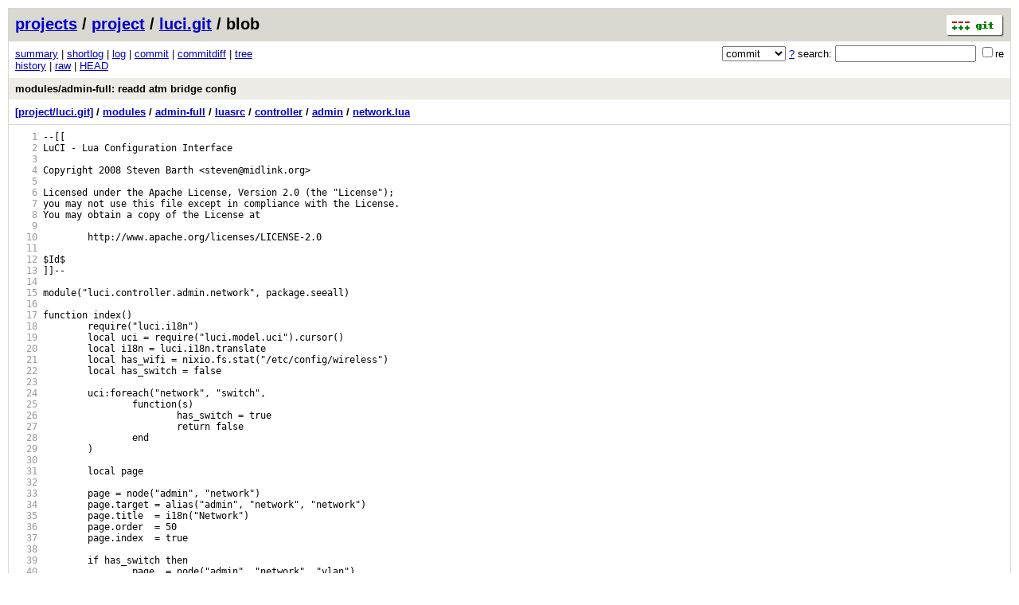

--- FILE ---
content_type: application/xhtml+xml; charset=utf-8
request_url: https://git.archive.openwrt.org/?p=project/luci.git;a=blob;f=modules/admin-full/luasrc/controller/admin/network.lua;hb=3386d649ea5c7b98ab654e0ae9c7228615b476b2
body_size: 124937
content:
<?xml version="1.0" encoding="utf-8"?>
<!DOCTYPE html PUBLIC "-//W3C//DTD XHTML 1.0 Strict//EN" "http://www.w3.org/TR/xhtml1/DTD/xhtml1-strict.dtd">
<html xmlns="http://www.w3.org/1999/xhtml" xml:lang="en-US" lang="en-US">
<!-- git web interface version 2.11.0, (C) 2005-2006, Kay Sievers <kay.sievers@vrfy.org>, Christian Gierke -->
<!-- git core binaries version 2.11.0 -->
<head>
<meta http-equiv="content-type" content="application/xhtml+xml; charset=utf-8"/>
<meta name="generator" content="gitweb/2.11.0 git/2.11.0"/>
<meta name="robots" content="index, nofollow"/>
<title>git.archive.openwrt.org Git - project/luci.git/blob - modules/admin-full/luasrc/controller/admin/network.lua</title>
<base href="https://git.archive.openwrt.org" />
<link rel="stylesheet" type="text/css" href="static/gitweb.css"/>
<link rel="alternate" title="project/luci.git - history of modules/admin-full/luasrc/controller/admin/network.lua - RSS feed" href="?p=project/luci.git;a=rss;f=modules/admin-full/luasrc/controller/admin/network.lua" type="application/rss+xml" />
<link rel="alternate" title="project/luci.git - history of modules/admin-full/luasrc/controller/admin/network.lua - RSS feed (no merges)" href="?p=project/luci.git;a=rss;f=modules/admin-full/luasrc/controller/admin/network.lua;opt=--no-merges" type="application/rss+xml" />
<link rel="alternate" title="project/luci.git - history of modules/admin-full/luasrc/controller/admin/network.lua - Atom feed" href="?p=project/luci.git;a=atom;f=modules/admin-full/luasrc/controller/admin/network.lua" type="application/atom+xml" />
<link rel="alternate" title="project/luci.git - history of modules/admin-full/luasrc/controller/admin/network.lua - Atom feed (no merges)" href="?p=project/luci.git;a=atom;f=modules/admin-full/luasrc/controller/admin/network.lua;opt=--no-merges" type="application/atom+xml" />
<link rel="shortcut icon" href="static/git-favicon.png" type="image/png" />
</head>
<body>
<div class="page_header">
<a href="http://git-scm.com/" title="git homepage"><img alt="git" class="logo" height="27" src="static/git-logo.png" width="72" /></a><a href="/">projects</a> / <a href="?a=project_list;pf=project">project</a> / <a href="?p=project/luci.git;a=summary">luci.git</a> / blob
</div>
<form method="get" action="" enctype="multipart/form-data"><div class="search">
<input name="p" type="hidden" value="project/luci.git" />
<input name="a" type="hidden" value="search" />
<input name="h" type="hidden" value="3386d649ea5c7b98ab654e0ae9c7228615b476b2" />
<select name="st" >
<option selected="selected" value="commit">commit</option>
<option value="grep">grep</option>
<option value="author">author</option>
<option value="committer">committer</option>
<option value="pickaxe">pickaxe</option>
</select> <a href="?p=project/luci.git;a=search_help" title="search help">?</a> search:
<input type="text" name="s"  />
<span title="Extended regular expression"><label><input type="checkbox" name="sr" value="1" />re</label></span></div>
</form>
<div class="page_nav">
<a href="?p=project/luci.git;a=summary">summary</a> | <a href="?p=project/luci.git;a=shortlog">shortlog</a> | <a href="?p=project/luci.git;a=log">log</a> | <a href="?p=project/luci.git;a=commit;h=3386d649ea5c7b98ab654e0ae9c7228615b476b2">commit</a> | <a href="?p=project/luci.git;a=commitdiff;h=3386d649ea5c7b98ab654e0ae9c7228615b476b2">commitdiff</a> | <a href="?p=project/luci.git;a=tree;h=1391e2da6cd0270f661145f691c2686fc1baa1ff;hb=3386d649ea5c7b98ab654e0ae9c7228615b476b2">tree</a><br/>
<a href="?p=project/luci.git;a=history;f=modules/admin-full/luasrc/controller/admin/network.lua;hb=3386d649ea5c7b98ab654e0ae9c7228615b476b2">history</a> | <a href="?p=project/luci.git;a=blob_plain;f=modules/admin-full/luasrc/controller/admin/network.lua;hb=3386d649ea5c7b98ab654e0ae9c7228615b476b2">raw</a> | <a href="?p=project/luci.git;a=blob;f=modules/admin-full/luasrc/controller/admin/network.lua;hb=HEAD">HEAD</a><br/>
</div>
<div class="header">
<a class="title" href="?p=project/luci.git;a=commit;h=3386d649ea5c7b98ab654e0ae9c7228615b476b2">modules/admin-full: readd atm bridge config</a>
</div>
<div class="page_path"><a href="?p=project/luci.git;a=tree;hb=3386d649ea5c7b98ab654e0ae9c7228615b476b2" title="tree root">[project/luci.git]</a> / <a href="?p=project/luci.git;a=tree;f=modules;hb=3386d649ea5c7b98ab654e0ae9c7228615b476b2" title="modules">modules</a> / <a href="?p=project/luci.git;a=tree;f=modules/admin-full;hb=3386d649ea5c7b98ab654e0ae9c7228615b476b2" title="modules/admin-full">admin-full</a> / <a href="?p=project/luci.git;a=tree;f=modules/admin-full/luasrc;hb=3386d649ea5c7b98ab654e0ae9c7228615b476b2" title="modules/admin-full/luasrc">luasrc</a> / <a href="?p=project/luci.git;a=tree;f=modules/admin-full/luasrc/controller;hb=3386d649ea5c7b98ab654e0ae9c7228615b476b2" title="modules/admin-full/luasrc/controller">controller</a> / <a href="?p=project/luci.git;a=tree;f=modules/admin-full/luasrc/controller/admin;hb=3386d649ea5c7b98ab654e0ae9c7228615b476b2" title="modules/admin-full/luasrc/controller/admin">admin</a> / <a href="?p=project/luci.git;a=blob_plain;f=modules/admin-full/luasrc/controller/admin/network.lua;hb=3386d649ea5c7b98ab654e0ae9c7228615b476b2" title="modules/admin-full/luasrc/controller/admin/network.lua">network.lua</a><br/></div>
<div class="page_body">
<div class="pre"><a id="l1" href="?p=project/luci.git;a=blob;f=modules/admin-full/luasrc/controller/admin/network.lua;hb=3386d649ea5c7b98ab654e0ae9c7228615b476b2#l1" class="linenr">   1</a> --[[</div>
<div class="pre"><a id="l2" href="?p=project/luci.git;a=blob;f=modules/admin-full/luasrc/controller/admin/network.lua;hb=3386d649ea5c7b98ab654e0ae9c7228615b476b2#l2" class="linenr">   2</a> LuCI&nbsp;-&nbsp;Lua&nbsp;Configuration&nbsp;Interface</div>
<div class="pre"><a id="l3" href="?p=project/luci.git;a=blob;f=modules/admin-full/luasrc/controller/admin/network.lua;hb=3386d649ea5c7b98ab654e0ae9c7228615b476b2#l3" class="linenr">   3</a> </div>
<div class="pre"><a id="l4" href="?p=project/luci.git;a=blob;f=modules/admin-full/luasrc/controller/admin/network.lua;hb=3386d649ea5c7b98ab654e0ae9c7228615b476b2#l4" class="linenr">   4</a> Copyright&nbsp;2008&nbsp;Steven&nbsp;Barth&nbsp;&lt;steven@midlink.org&gt;</div>
<div class="pre"><a id="l5" href="?p=project/luci.git;a=blob;f=modules/admin-full/luasrc/controller/admin/network.lua;hb=3386d649ea5c7b98ab654e0ae9c7228615b476b2#l5" class="linenr">   5</a> </div>
<div class="pre"><a id="l6" href="?p=project/luci.git;a=blob;f=modules/admin-full/luasrc/controller/admin/network.lua;hb=3386d649ea5c7b98ab654e0ae9c7228615b476b2#l6" class="linenr">   6</a> Licensed&nbsp;under&nbsp;the&nbsp;Apache&nbsp;License,&nbsp;Version&nbsp;2.0&nbsp;(the&nbsp;&quot;License&quot;);</div>
<div class="pre"><a id="l7" href="?p=project/luci.git;a=blob;f=modules/admin-full/luasrc/controller/admin/network.lua;hb=3386d649ea5c7b98ab654e0ae9c7228615b476b2#l7" class="linenr">   7</a> you&nbsp;may&nbsp;not&nbsp;use&nbsp;this&nbsp;file&nbsp;except&nbsp;in&nbsp;compliance&nbsp;with&nbsp;the&nbsp;License.</div>
<div class="pre"><a id="l8" href="?p=project/luci.git;a=blob;f=modules/admin-full/luasrc/controller/admin/network.lua;hb=3386d649ea5c7b98ab654e0ae9c7228615b476b2#l8" class="linenr">   8</a> You&nbsp;may&nbsp;obtain&nbsp;a&nbsp;copy&nbsp;of&nbsp;the&nbsp;License&nbsp;at</div>
<div class="pre"><a id="l9" href="?p=project/luci.git;a=blob;f=modules/admin-full/luasrc/controller/admin/network.lua;hb=3386d649ea5c7b98ab654e0ae9c7228615b476b2#l9" class="linenr">   9</a> </div>
<div class="pre"><a id="l10" href="?p=project/luci.git;a=blob;f=modules/admin-full/luasrc/controller/admin/network.lua;hb=3386d649ea5c7b98ab654e0ae9c7228615b476b2#l10" class="linenr">  10</a> &nbsp;&nbsp;&nbsp;&nbsp;&nbsp;&nbsp;&nbsp;&nbsp;http://www.apache.org/licenses/LICENSE-2.0</div>
<div class="pre"><a id="l11" href="?p=project/luci.git;a=blob;f=modules/admin-full/luasrc/controller/admin/network.lua;hb=3386d649ea5c7b98ab654e0ae9c7228615b476b2#l11" class="linenr">  11</a> </div>
<div class="pre"><a id="l12" href="?p=project/luci.git;a=blob;f=modules/admin-full/luasrc/controller/admin/network.lua;hb=3386d649ea5c7b98ab654e0ae9c7228615b476b2#l12" class="linenr">  12</a> $Id$</div>
<div class="pre"><a id="l13" href="?p=project/luci.git;a=blob;f=modules/admin-full/luasrc/controller/admin/network.lua;hb=3386d649ea5c7b98ab654e0ae9c7228615b476b2#l13" class="linenr">  13</a> ]]--</div>
<div class="pre"><a id="l14" href="?p=project/luci.git;a=blob;f=modules/admin-full/luasrc/controller/admin/network.lua;hb=3386d649ea5c7b98ab654e0ae9c7228615b476b2#l14" class="linenr">  14</a> </div>
<div class="pre"><a id="l15" href="?p=project/luci.git;a=blob;f=modules/admin-full/luasrc/controller/admin/network.lua;hb=3386d649ea5c7b98ab654e0ae9c7228615b476b2#l15" class="linenr">  15</a> module(&quot;luci.controller.admin.network&quot;,&nbsp;package.seeall)</div>
<div class="pre"><a id="l16" href="?p=project/luci.git;a=blob;f=modules/admin-full/luasrc/controller/admin/network.lua;hb=3386d649ea5c7b98ab654e0ae9c7228615b476b2#l16" class="linenr">  16</a> </div>
<div class="pre"><a id="l17" href="?p=project/luci.git;a=blob;f=modules/admin-full/luasrc/controller/admin/network.lua;hb=3386d649ea5c7b98ab654e0ae9c7228615b476b2#l17" class="linenr">  17</a> function&nbsp;index()</div>
<div class="pre"><a id="l18" href="?p=project/luci.git;a=blob;f=modules/admin-full/luasrc/controller/admin/network.lua;hb=3386d649ea5c7b98ab654e0ae9c7228615b476b2#l18" class="linenr">  18</a> &nbsp;&nbsp;&nbsp;&nbsp;&nbsp;&nbsp;&nbsp;&nbsp;require(&quot;luci.i18n&quot;)</div>
<div class="pre"><a id="l19" href="?p=project/luci.git;a=blob;f=modules/admin-full/luasrc/controller/admin/network.lua;hb=3386d649ea5c7b98ab654e0ae9c7228615b476b2#l19" class="linenr">  19</a> &nbsp;&nbsp;&nbsp;&nbsp;&nbsp;&nbsp;&nbsp;&nbsp;local&nbsp;uci&nbsp;=&nbsp;require(&quot;luci.model.uci&quot;).cursor()</div>
<div class="pre"><a id="l20" href="?p=project/luci.git;a=blob;f=modules/admin-full/luasrc/controller/admin/network.lua;hb=3386d649ea5c7b98ab654e0ae9c7228615b476b2#l20" class="linenr">  20</a> &nbsp;&nbsp;&nbsp;&nbsp;&nbsp;&nbsp;&nbsp;&nbsp;local&nbsp;i18n&nbsp;=&nbsp;luci.i18n.translate</div>
<div class="pre"><a id="l21" href="?p=project/luci.git;a=blob;f=modules/admin-full/luasrc/controller/admin/network.lua;hb=3386d649ea5c7b98ab654e0ae9c7228615b476b2#l21" class="linenr">  21</a> &nbsp;&nbsp;&nbsp;&nbsp;&nbsp;&nbsp;&nbsp;&nbsp;local&nbsp;has_wifi&nbsp;=&nbsp;nixio.fs.stat(&quot;/etc/config/wireless&quot;)</div>
<div class="pre"><a id="l22" href="?p=project/luci.git;a=blob;f=modules/admin-full/luasrc/controller/admin/network.lua;hb=3386d649ea5c7b98ab654e0ae9c7228615b476b2#l22" class="linenr">  22</a> &nbsp;&nbsp;&nbsp;&nbsp;&nbsp;&nbsp;&nbsp;&nbsp;local&nbsp;has_switch&nbsp;=&nbsp;false</div>
<div class="pre"><a id="l23" href="?p=project/luci.git;a=blob;f=modules/admin-full/luasrc/controller/admin/network.lua;hb=3386d649ea5c7b98ab654e0ae9c7228615b476b2#l23" class="linenr">  23</a> </div>
<div class="pre"><a id="l24" href="?p=project/luci.git;a=blob;f=modules/admin-full/luasrc/controller/admin/network.lua;hb=3386d649ea5c7b98ab654e0ae9c7228615b476b2#l24" class="linenr">  24</a> &nbsp;&nbsp;&nbsp;&nbsp;&nbsp;&nbsp;&nbsp;&nbsp;uci:foreach(&quot;network&quot;,&nbsp;&quot;switch&quot;,</div>
<div class="pre"><a id="l25" href="?p=project/luci.git;a=blob;f=modules/admin-full/luasrc/controller/admin/network.lua;hb=3386d649ea5c7b98ab654e0ae9c7228615b476b2#l25" class="linenr">  25</a> &nbsp;&nbsp;&nbsp;&nbsp;&nbsp;&nbsp;&nbsp;&nbsp;&nbsp;&nbsp;&nbsp;&nbsp;&nbsp;&nbsp;&nbsp;&nbsp;function(s)</div>
<div class="pre"><a id="l26" href="?p=project/luci.git;a=blob;f=modules/admin-full/luasrc/controller/admin/network.lua;hb=3386d649ea5c7b98ab654e0ae9c7228615b476b2#l26" class="linenr">  26</a> &nbsp;&nbsp;&nbsp;&nbsp;&nbsp;&nbsp;&nbsp;&nbsp;&nbsp;&nbsp;&nbsp;&nbsp;&nbsp;&nbsp;&nbsp;&nbsp;&nbsp;&nbsp;&nbsp;&nbsp;&nbsp;&nbsp;&nbsp;&nbsp;has_switch&nbsp;=&nbsp;true</div>
<div class="pre"><a id="l27" href="?p=project/luci.git;a=blob;f=modules/admin-full/luasrc/controller/admin/network.lua;hb=3386d649ea5c7b98ab654e0ae9c7228615b476b2#l27" class="linenr">  27</a> &nbsp;&nbsp;&nbsp;&nbsp;&nbsp;&nbsp;&nbsp;&nbsp;&nbsp;&nbsp;&nbsp;&nbsp;&nbsp;&nbsp;&nbsp;&nbsp;&nbsp;&nbsp;&nbsp;&nbsp;&nbsp;&nbsp;&nbsp;&nbsp;return&nbsp;false</div>
<div class="pre"><a id="l28" href="?p=project/luci.git;a=blob;f=modules/admin-full/luasrc/controller/admin/network.lua;hb=3386d649ea5c7b98ab654e0ae9c7228615b476b2#l28" class="linenr">  28</a> &nbsp;&nbsp;&nbsp;&nbsp;&nbsp;&nbsp;&nbsp;&nbsp;&nbsp;&nbsp;&nbsp;&nbsp;&nbsp;&nbsp;&nbsp;&nbsp;end</div>
<div class="pre"><a id="l29" href="?p=project/luci.git;a=blob;f=modules/admin-full/luasrc/controller/admin/network.lua;hb=3386d649ea5c7b98ab654e0ae9c7228615b476b2#l29" class="linenr">  29</a> &nbsp;&nbsp;&nbsp;&nbsp;&nbsp;&nbsp;&nbsp;&nbsp;)</div>
<div class="pre"><a id="l30" href="?p=project/luci.git;a=blob;f=modules/admin-full/luasrc/controller/admin/network.lua;hb=3386d649ea5c7b98ab654e0ae9c7228615b476b2#l30" class="linenr">  30</a> </div>
<div class="pre"><a id="l31" href="?p=project/luci.git;a=blob;f=modules/admin-full/luasrc/controller/admin/network.lua;hb=3386d649ea5c7b98ab654e0ae9c7228615b476b2#l31" class="linenr">  31</a> &nbsp;&nbsp;&nbsp;&nbsp;&nbsp;&nbsp;&nbsp;&nbsp;local&nbsp;page</div>
<div class="pre"><a id="l32" href="?p=project/luci.git;a=blob;f=modules/admin-full/luasrc/controller/admin/network.lua;hb=3386d649ea5c7b98ab654e0ae9c7228615b476b2#l32" class="linenr">  32</a> </div>
<div class="pre"><a id="l33" href="?p=project/luci.git;a=blob;f=modules/admin-full/luasrc/controller/admin/network.lua;hb=3386d649ea5c7b98ab654e0ae9c7228615b476b2#l33" class="linenr">  33</a> &nbsp;&nbsp;&nbsp;&nbsp;&nbsp;&nbsp;&nbsp;&nbsp;page&nbsp;=&nbsp;node(&quot;admin&quot;,&nbsp;&quot;network&quot;)</div>
<div class="pre"><a id="l34" href="?p=project/luci.git;a=blob;f=modules/admin-full/luasrc/controller/admin/network.lua;hb=3386d649ea5c7b98ab654e0ae9c7228615b476b2#l34" class="linenr">  34</a> &nbsp;&nbsp;&nbsp;&nbsp;&nbsp;&nbsp;&nbsp;&nbsp;page.target&nbsp;=&nbsp;alias(&quot;admin&quot;,&nbsp;&quot;network&quot;,&nbsp;&quot;network&quot;)</div>
<div class="pre"><a id="l35" href="?p=project/luci.git;a=blob;f=modules/admin-full/luasrc/controller/admin/network.lua;hb=3386d649ea5c7b98ab654e0ae9c7228615b476b2#l35" class="linenr">  35</a> &nbsp;&nbsp;&nbsp;&nbsp;&nbsp;&nbsp;&nbsp;&nbsp;page.title&nbsp;&nbsp;=&nbsp;i18n(&quot;Network&quot;)</div>
<div class="pre"><a id="l36" href="?p=project/luci.git;a=blob;f=modules/admin-full/luasrc/controller/admin/network.lua;hb=3386d649ea5c7b98ab654e0ae9c7228615b476b2#l36" class="linenr">  36</a> &nbsp;&nbsp;&nbsp;&nbsp;&nbsp;&nbsp;&nbsp;&nbsp;page.order&nbsp;&nbsp;=&nbsp;50</div>
<div class="pre"><a id="l37" href="?p=project/luci.git;a=blob;f=modules/admin-full/luasrc/controller/admin/network.lua;hb=3386d649ea5c7b98ab654e0ae9c7228615b476b2#l37" class="linenr">  37</a> &nbsp;&nbsp;&nbsp;&nbsp;&nbsp;&nbsp;&nbsp;&nbsp;page.index&nbsp;&nbsp;=&nbsp;true</div>
<div class="pre"><a id="l38" href="?p=project/luci.git;a=blob;f=modules/admin-full/luasrc/controller/admin/network.lua;hb=3386d649ea5c7b98ab654e0ae9c7228615b476b2#l38" class="linenr">  38</a> </div>
<div class="pre"><a id="l39" href="?p=project/luci.git;a=blob;f=modules/admin-full/luasrc/controller/admin/network.lua;hb=3386d649ea5c7b98ab654e0ae9c7228615b476b2#l39" class="linenr">  39</a> &nbsp;&nbsp;&nbsp;&nbsp;&nbsp;&nbsp;&nbsp;&nbsp;if&nbsp;has_switch&nbsp;then</div>
<div class="pre"><a id="l40" href="?p=project/luci.git;a=blob;f=modules/admin-full/luasrc/controller/admin/network.lua;hb=3386d649ea5c7b98ab654e0ae9c7228615b476b2#l40" class="linenr">  40</a> &nbsp;&nbsp;&nbsp;&nbsp;&nbsp;&nbsp;&nbsp;&nbsp;&nbsp;&nbsp;&nbsp;&nbsp;&nbsp;&nbsp;&nbsp;&nbsp;page&nbsp;&nbsp;=&nbsp;node(&quot;admin&quot;,&nbsp;&quot;network&quot;,&nbsp;&quot;vlan&quot;)</div>
<div class="pre"><a id="l41" href="?p=project/luci.git;a=blob;f=modules/admin-full/luasrc/controller/admin/network.lua;hb=3386d649ea5c7b98ab654e0ae9c7228615b476b2#l41" class="linenr">  41</a> &nbsp;&nbsp;&nbsp;&nbsp;&nbsp;&nbsp;&nbsp;&nbsp;&nbsp;&nbsp;&nbsp;&nbsp;&nbsp;&nbsp;&nbsp;&nbsp;page.target&nbsp;=&nbsp;cbi(&quot;admin_network/vlan&quot;)</div>
<div class="pre"><a id="l42" href="?p=project/luci.git;a=blob;f=modules/admin-full/luasrc/controller/admin/network.lua;hb=3386d649ea5c7b98ab654e0ae9c7228615b476b2#l42" class="linenr">  42</a> &nbsp;&nbsp;&nbsp;&nbsp;&nbsp;&nbsp;&nbsp;&nbsp;&nbsp;&nbsp;&nbsp;&nbsp;&nbsp;&nbsp;&nbsp;&nbsp;page.title&nbsp;&nbsp;=&nbsp;i18n(&quot;Switch&quot;)</div>
<div class="pre"><a id="l43" href="?p=project/luci.git;a=blob;f=modules/admin-full/luasrc/controller/admin/network.lua;hb=3386d649ea5c7b98ab654e0ae9c7228615b476b2#l43" class="linenr">  43</a> &nbsp;&nbsp;&nbsp;&nbsp;&nbsp;&nbsp;&nbsp;&nbsp;&nbsp;&nbsp;&nbsp;&nbsp;&nbsp;&nbsp;&nbsp;&nbsp;page.order&nbsp;&nbsp;=&nbsp;20</div>
<div class="pre"><a id="l44" href="?p=project/luci.git;a=blob;f=modules/admin-full/luasrc/controller/admin/network.lua;hb=3386d649ea5c7b98ab654e0ae9c7228615b476b2#l44" class="linenr">  44</a> &nbsp;&nbsp;&nbsp;&nbsp;&nbsp;&nbsp;&nbsp;&nbsp;end</div>
<div class="pre"><a id="l45" href="?p=project/luci.git;a=blob;f=modules/admin-full/luasrc/controller/admin/network.lua;hb=3386d649ea5c7b98ab654e0ae9c7228615b476b2#l45" class="linenr">  45</a> </div>
<div class="pre"><a id="l46" href="?p=project/luci.git;a=blob;f=modules/admin-full/luasrc/controller/admin/network.lua;hb=3386d649ea5c7b98ab654e0ae9c7228615b476b2#l46" class="linenr">  46</a> &nbsp;&nbsp;&nbsp;&nbsp;&nbsp;&nbsp;&nbsp;&nbsp;if&nbsp;has_wifi&nbsp;and&nbsp;has_wifi.size&nbsp;&gt;&nbsp;0&nbsp;then</div>
<div class="pre"><a id="l47" href="?p=project/luci.git;a=blob;f=modules/admin-full/luasrc/controller/admin/network.lua;hb=3386d649ea5c7b98ab654e0ae9c7228615b476b2#l47" class="linenr">  47</a> &nbsp;&nbsp;&nbsp;&nbsp;&nbsp;&nbsp;&nbsp;&nbsp;&nbsp;&nbsp;&nbsp;&nbsp;&nbsp;&nbsp;&nbsp;&nbsp;page&nbsp;=&nbsp;entry({&quot;admin&quot;,&nbsp;&quot;network&quot;,&nbsp;&quot;wireless&quot;},&nbsp;arcombine(template(&quot;admin_network/wifi_overview&quot;),&nbsp;cbi(&quot;admin_network/wifi&quot;)),&nbsp;i18n(&quot;Wifi&quot;),&nbsp;15)</div>
<div class="pre"><a id="l48" href="?p=project/luci.git;a=blob;f=modules/admin-full/luasrc/controller/admin/network.lua;hb=3386d649ea5c7b98ab654e0ae9c7228615b476b2#l48" class="linenr">  48</a> &nbsp;&nbsp;&nbsp;&nbsp;&nbsp;&nbsp;&nbsp;&nbsp;&nbsp;&nbsp;&nbsp;&nbsp;&nbsp;&nbsp;&nbsp;&nbsp;page.leaf&nbsp;=&nbsp;true</div>
<div class="pre"><a id="l49" href="?p=project/luci.git;a=blob;f=modules/admin-full/luasrc/controller/admin/network.lua;hb=3386d649ea5c7b98ab654e0ae9c7228615b476b2#l49" class="linenr">  49</a> &nbsp;&nbsp;&nbsp;&nbsp;&nbsp;&nbsp;&nbsp;&nbsp;&nbsp;&nbsp;&nbsp;&nbsp;&nbsp;&nbsp;&nbsp;&nbsp;page.subindex&nbsp;=&nbsp;true</div>
<div class="pre"><a id="l50" href="?p=project/luci.git;a=blob;f=modules/admin-full/luasrc/controller/admin/network.lua;hb=3386d649ea5c7b98ab654e0ae9c7228615b476b2#l50" class="linenr">  50</a> </div>
<div class="pre"><a id="l51" href="?p=project/luci.git;a=blob;f=modules/admin-full/luasrc/controller/admin/network.lua;hb=3386d649ea5c7b98ab654e0ae9c7228615b476b2#l51" class="linenr">  51</a> &nbsp;&nbsp;&nbsp;&nbsp;&nbsp;&nbsp;&nbsp;&nbsp;&nbsp;&nbsp;&nbsp;&nbsp;&nbsp;&nbsp;&nbsp;&nbsp;page&nbsp;=&nbsp;entry({&quot;admin&quot;,&nbsp;&quot;network&quot;,&nbsp;&quot;wireless_join&quot;},&nbsp;call(&quot;wifi_join&quot;),&nbsp;nil,&nbsp;16)</div>
<div class="pre"><a id="l52" href="?p=project/luci.git;a=blob;f=modules/admin-full/luasrc/controller/admin/network.lua;hb=3386d649ea5c7b98ab654e0ae9c7228615b476b2#l52" class="linenr">  52</a> &nbsp;&nbsp;&nbsp;&nbsp;&nbsp;&nbsp;&nbsp;&nbsp;&nbsp;&nbsp;&nbsp;&nbsp;&nbsp;&nbsp;&nbsp;&nbsp;page.leaf&nbsp;=&nbsp;true</div>
<div class="pre"><a id="l53" href="?p=project/luci.git;a=blob;f=modules/admin-full/luasrc/controller/admin/network.lua;hb=3386d649ea5c7b98ab654e0ae9c7228615b476b2#l53" class="linenr">  53</a> </div>
<div class="pre"><a id="l54" href="?p=project/luci.git;a=blob;f=modules/admin-full/luasrc/controller/admin/network.lua;hb=3386d649ea5c7b98ab654e0ae9c7228615b476b2#l54" class="linenr">  54</a> &nbsp;&nbsp;&nbsp;&nbsp;&nbsp;&nbsp;&nbsp;&nbsp;&nbsp;&nbsp;&nbsp;&nbsp;&nbsp;&nbsp;&nbsp;&nbsp;page&nbsp;=&nbsp;entry({&quot;admin&quot;,&nbsp;&quot;network&quot;,&nbsp;&quot;wireless_add&quot;},&nbsp;call(&quot;wifi_add&quot;),&nbsp;nil,&nbsp;16)</div>
<div class="pre"><a id="l55" href="?p=project/luci.git;a=blob;f=modules/admin-full/luasrc/controller/admin/network.lua;hb=3386d649ea5c7b98ab654e0ae9c7228615b476b2#l55" class="linenr">  55</a> &nbsp;&nbsp;&nbsp;&nbsp;&nbsp;&nbsp;&nbsp;&nbsp;&nbsp;&nbsp;&nbsp;&nbsp;&nbsp;&nbsp;&nbsp;&nbsp;page.leaf&nbsp;=&nbsp;true</div>
<div class="pre"><a id="l56" href="?p=project/luci.git;a=blob;f=modules/admin-full/luasrc/controller/admin/network.lua;hb=3386d649ea5c7b98ab654e0ae9c7228615b476b2#l56" class="linenr">  56</a> </div>
<div class="pre"><a id="l57" href="?p=project/luci.git;a=blob;f=modules/admin-full/luasrc/controller/admin/network.lua;hb=3386d649ea5c7b98ab654e0ae9c7228615b476b2#l57" class="linenr">  57</a> &nbsp;&nbsp;&nbsp;&nbsp;&nbsp;&nbsp;&nbsp;&nbsp;&nbsp;&nbsp;&nbsp;&nbsp;&nbsp;&nbsp;&nbsp;&nbsp;page&nbsp;=&nbsp;entry({&quot;admin&quot;,&nbsp;&quot;network&quot;,&nbsp;&quot;wireless_delete&quot;},&nbsp;call(&quot;wifi_delete&quot;),&nbsp;nil,&nbsp;16)</div>
<div class="pre"><a id="l58" href="?p=project/luci.git;a=blob;f=modules/admin-full/luasrc/controller/admin/network.lua;hb=3386d649ea5c7b98ab654e0ae9c7228615b476b2#l58" class="linenr">  58</a> &nbsp;&nbsp;&nbsp;&nbsp;&nbsp;&nbsp;&nbsp;&nbsp;&nbsp;&nbsp;&nbsp;&nbsp;&nbsp;&nbsp;&nbsp;&nbsp;page.leaf&nbsp;=&nbsp;true</div>
<div class="pre"><a id="l59" href="?p=project/luci.git;a=blob;f=modules/admin-full/luasrc/controller/admin/network.lua;hb=3386d649ea5c7b98ab654e0ae9c7228615b476b2#l59" class="linenr">  59</a> </div>
<div class="pre"><a id="l60" href="?p=project/luci.git;a=blob;f=modules/admin-full/luasrc/controller/admin/network.lua;hb=3386d649ea5c7b98ab654e0ae9c7228615b476b2#l60" class="linenr">  60</a> &nbsp;&nbsp;&nbsp;&nbsp;&nbsp;&nbsp;&nbsp;&nbsp;&nbsp;&nbsp;&nbsp;&nbsp;&nbsp;&nbsp;&nbsp;&nbsp;page&nbsp;=&nbsp;entry({&quot;admin&quot;,&nbsp;&quot;network&quot;,&nbsp;&quot;wireless_status&quot;},&nbsp;call(&quot;wifi_status&quot;),&nbsp;nil,&nbsp;16)</div>
<div class="pre"><a id="l61" href="?p=project/luci.git;a=blob;f=modules/admin-full/luasrc/controller/admin/network.lua;hb=3386d649ea5c7b98ab654e0ae9c7228615b476b2#l61" class="linenr">  61</a> &nbsp;&nbsp;&nbsp;&nbsp;&nbsp;&nbsp;&nbsp;&nbsp;&nbsp;&nbsp;&nbsp;&nbsp;&nbsp;&nbsp;&nbsp;&nbsp;page.leaf&nbsp;=&nbsp;true</div>
<div class="pre"><a id="l62" href="?p=project/luci.git;a=blob;f=modules/admin-full/luasrc/controller/admin/network.lua;hb=3386d649ea5c7b98ab654e0ae9c7228615b476b2#l62" class="linenr">  62</a> &nbsp;&nbsp;&nbsp;&nbsp;&nbsp;&nbsp;&nbsp;&nbsp;end</div>
<div class="pre"><a id="l63" href="?p=project/luci.git;a=blob;f=modules/admin-full/luasrc/controller/admin/network.lua;hb=3386d649ea5c7b98ab654e0ae9c7228615b476b2#l63" class="linenr">  63</a> </div>
<div class="pre"><a id="l64" href="?p=project/luci.git;a=blob;f=modules/admin-full/luasrc/controller/admin/network.lua;hb=3386d649ea5c7b98ab654e0ae9c7228615b476b2#l64" class="linenr">  64</a> &nbsp;&nbsp;&nbsp;&nbsp;&nbsp;&nbsp;&nbsp;&nbsp;page&nbsp;=&nbsp;entry({&quot;admin&quot;,&nbsp;&quot;network&quot;,&nbsp;&quot;network&quot;},&nbsp;arcombine(cbi(&quot;admin_network/network&quot;),&nbsp;cbi(&quot;admin_network/ifaces&quot;)),&nbsp;i18n(&quot;Interfaces&quot;),&nbsp;10)</div>
<div class="pre"><a id="l65" href="?p=project/luci.git;a=blob;f=modules/admin-full/luasrc/controller/admin/network.lua;hb=3386d649ea5c7b98ab654e0ae9c7228615b476b2#l65" class="linenr">  65</a> &nbsp;&nbsp;&nbsp;&nbsp;&nbsp;&nbsp;&nbsp;&nbsp;page.leaf&nbsp;&nbsp;&nbsp;=&nbsp;true</div>
<div class="pre"><a id="l66" href="?p=project/luci.git;a=blob;f=modules/admin-full/luasrc/controller/admin/network.lua;hb=3386d649ea5c7b98ab654e0ae9c7228615b476b2#l66" class="linenr">  66</a> &nbsp;&nbsp;&nbsp;&nbsp;&nbsp;&nbsp;&nbsp;&nbsp;page.subindex&nbsp;=&nbsp;true</div>
<div class="pre"><a id="l67" href="?p=project/luci.git;a=blob;f=modules/admin-full/luasrc/controller/admin/network.lua;hb=3386d649ea5c7b98ab654e0ae9c7228615b476b2#l67" class="linenr">  67</a> </div>
<div class="pre"><a id="l68" href="?p=project/luci.git;a=blob;f=modules/admin-full/luasrc/controller/admin/network.lua;hb=3386d649ea5c7b98ab654e0ae9c7228615b476b2#l68" class="linenr">  68</a> &nbsp;&nbsp;&nbsp;&nbsp;&nbsp;&nbsp;&nbsp;&nbsp;page&nbsp;=&nbsp;entry({&quot;admin&quot;,&nbsp;&quot;network&quot;,&nbsp;&quot;iface_add&quot;},&nbsp;cbi(&quot;admin_network/iface_add&quot;),&nbsp;nil)</div>
<div class="pre"><a id="l69" href="?p=project/luci.git;a=blob;f=modules/admin-full/luasrc/controller/admin/network.lua;hb=3386d649ea5c7b98ab654e0ae9c7228615b476b2#l69" class="linenr">  69</a> &nbsp;&nbsp;&nbsp;&nbsp;&nbsp;&nbsp;&nbsp;&nbsp;page.leaf&nbsp;=&nbsp;true</div>
<div class="pre"><a id="l70" href="?p=project/luci.git;a=blob;f=modules/admin-full/luasrc/controller/admin/network.lua;hb=3386d649ea5c7b98ab654e0ae9c7228615b476b2#l70" class="linenr">  70</a> </div>
<div class="pre"><a id="l71" href="?p=project/luci.git;a=blob;f=modules/admin-full/luasrc/controller/admin/network.lua;hb=3386d649ea5c7b98ab654e0ae9c7228615b476b2#l71" class="linenr">  71</a> &nbsp;&nbsp;&nbsp;&nbsp;&nbsp;&nbsp;&nbsp;&nbsp;page&nbsp;=&nbsp;entry({&quot;admin&quot;,&nbsp;&quot;network&quot;,&nbsp;&quot;iface_delete&quot;},&nbsp;call(&quot;iface_delete&quot;),&nbsp;nil)</div>
<div class="pre"><a id="l72" href="?p=project/luci.git;a=blob;f=modules/admin-full/luasrc/controller/admin/network.lua;hb=3386d649ea5c7b98ab654e0ae9c7228615b476b2#l72" class="linenr">  72</a> &nbsp;&nbsp;&nbsp;&nbsp;&nbsp;&nbsp;&nbsp;&nbsp;page.leaf&nbsp;=&nbsp;true</div>
<div class="pre"><a id="l73" href="?p=project/luci.git;a=blob;f=modules/admin-full/luasrc/controller/admin/network.lua;hb=3386d649ea5c7b98ab654e0ae9c7228615b476b2#l73" class="linenr">  73</a> </div>
<div class="pre"><a id="l74" href="?p=project/luci.git;a=blob;f=modules/admin-full/luasrc/controller/admin/network.lua;hb=3386d649ea5c7b98ab654e0ae9c7228615b476b2#l74" class="linenr">  74</a> &nbsp;&nbsp;&nbsp;&nbsp;&nbsp;&nbsp;&nbsp;&nbsp;page&nbsp;=&nbsp;entry({&quot;admin&quot;,&nbsp;&quot;network&quot;,&nbsp;&quot;iface_status&quot;},&nbsp;call(&quot;iface_status&quot;),&nbsp;nil)</div>
<div class="pre"><a id="l75" href="?p=project/luci.git;a=blob;f=modules/admin-full/luasrc/controller/admin/network.lua;hb=3386d649ea5c7b98ab654e0ae9c7228615b476b2#l75" class="linenr">  75</a> &nbsp;&nbsp;&nbsp;&nbsp;&nbsp;&nbsp;&nbsp;&nbsp;page.leaf&nbsp;=&nbsp;true</div>
<div class="pre"><a id="l76" href="?p=project/luci.git;a=blob;f=modules/admin-full/luasrc/controller/admin/network.lua;hb=3386d649ea5c7b98ab654e0ae9c7228615b476b2#l76" class="linenr">  76</a> </div>
<div class="pre"><a id="l77" href="?p=project/luci.git;a=blob;f=modules/admin-full/luasrc/controller/admin/network.lua;hb=3386d649ea5c7b98ab654e0ae9c7228615b476b2#l77" class="linenr">  77</a> &nbsp;&nbsp;&nbsp;&nbsp;&nbsp;&nbsp;&nbsp;&nbsp;page&nbsp;=&nbsp;entry({&quot;admin&quot;,&nbsp;&quot;network&quot;,&nbsp;&quot;iface_reconnect&quot;},&nbsp;call(&quot;iface_reconnect&quot;),&nbsp;nil)</div>
<div class="pre"><a id="l78" href="?p=project/luci.git;a=blob;f=modules/admin-full/luasrc/controller/admin/network.lua;hb=3386d649ea5c7b98ab654e0ae9c7228615b476b2#l78" class="linenr">  78</a> &nbsp;&nbsp;&nbsp;&nbsp;&nbsp;&nbsp;&nbsp;&nbsp;page.leaf&nbsp;=&nbsp;true</div>
<div class="pre"><a id="l79" href="?p=project/luci.git;a=blob;f=modules/admin-full/luasrc/controller/admin/network.lua;hb=3386d649ea5c7b98ab654e0ae9c7228615b476b2#l79" class="linenr">  79</a> </div>
<div class="pre"><a id="l80" href="?p=project/luci.git;a=blob;f=modules/admin-full/luasrc/controller/admin/network.lua;hb=3386d649ea5c7b98ab654e0ae9c7228615b476b2#l80" class="linenr">  80</a> &nbsp;&nbsp;&nbsp;&nbsp;&nbsp;&nbsp;&nbsp;&nbsp;page&nbsp;=&nbsp;entry({&quot;admin&quot;,&nbsp;&quot;network&quot;,&nbsp;&quot;iface_shutdown&quot;},&nbsp;call(&quot;iface_shutdown&quot;),&nbsp;nil)</div>
<div class="pre"><a id="l81" href="?p=project/luci.git;a=blob;f=modules/admin-full/luasrc/controller/admin/network.lua;hb=3386d649ea5c7b98ab654e0ae9c7228615b476b2#l81" class="linenr">  81</a> &nbsp;&nbsp;&nbsp;&nbsp;&nbsp;&nbsp;&nbsp;&nbsp;page.leaf&nbsp;=&nbsp;true</div>
<div class="pre"><a id="l82" href="?p=project/luci.git;a=blob;f=modules/admin-full/luasrc/controller/admin/network.lua;hb=3386d649ea5c7b98ab654e0ae9c7228615b476b2#l82" class="linenr">  82</a> </div>
<div class="pre"><a id="l83" href="?p=project/luci.git;a=blob;f=modules/admin-full/luasrc/controller/admin/network.lua;hb=3386d649ea5c7b98ab654e0ae9c7228615b476b2#l83" class="linenr">  83</a> &nbsp;&nbsp;&nbsp;&nbsp;&nbsp;&nbsp;&nbsp;&nbsp;uci:foreach(&quot;network&quot;,&nbsp;&quot;interface&quot;,</div>
<div class="pre"><a id="l84" href="?p=project/luci.git;a=blob;f=modules/admin-full/luasrc/controller/admin/network.lua;hb=3386d649ea5c7b98ab654e0ae9c7228615b476b2#l84" class="linenr">  84</a> &nbsp;&nbsp;&nbsp;&nbsp;&nbsp;&nbsp;&nbsp;&nbsp;&nbsp;&nbsp;&nbsp;&nbsp;&nbsp;&nbsp;&nbsp;&nbsp;function&nbsp;(section)</div>
<div class="pre"><a id="l85" href="?p=project/luci.git;a=blob;f=modules/admin-full/luasrc/controller/admin/network.lua;hb=3386d649ea5c7b98ab654e0ae9c7228615b476b2#l85" class="linenr">  85</a> &nbsp;&nbsp;&nbsp;&nbsp;&nbsp;&nbsp;&nbsp;&nbsp;&nbsp;&nbsp;&nbsp;&nbsp;&nbsp;&nbsp;&nbsp;&nbsp;&nbsp;&nbsp;&nbsp;&nbsp;&nbsp;&nbsp;&nbsp;&nbsp;local&nbsp;ifc&nbsp;=&nbsp;section[&quot;.name&quot;]</div>
<div class="pre"><a id="l86" href="?p=project/luci.git;a=blob;f=modules/admin-full/luasrc/controller/admin/network.lua;hb=3386d649ea5c7b98ab654e0ae9c7228615b476b2#l86" class="linenr">  86</a> &nbsp;&nbsp;&nbsp;&nbsp;&nbsp;&nbsp;&nbsp;&nbsp;&nbsp;&nbsp;&nbsp;&nbsp;&nbsp;&nbsp;&nbsp;&nbsp;&nbsp;&nbsp;&nbsp;&nbsp;&nbsp;&nbsp;&nbsp;&nbsp;if&nbsp;ifc&nbsp;~=&nbsp;&quot;loopback&quot;&nbsp;then</div>
<div class="pre"><a id="l87" href="?p=project/luci.git;a=blob;f=modules/admin-full/luasrc/controller/admin/network.lua;hb=3386d649ea5c7b98ab654e0ae9c7228615b476b2#l87" class="linenr">  87</a> &nbsp;&nbsp;&nbsp;&nbsp;&nbsp;&nbsp;&nbsp;&nbsp;&nbsp;&nbsp;&nbsp;&nbsp;&nbsp;&nbsp;&nbsp;&nbsp;&nbsp;&nbsp;&nbsp;&nbsp;&nbsp;&nbsp;&nbsp;&nbsp;&nbsp;&nbsp;&nbsp;&nbsp;&nbsp;&nbsp;&nbsp;&nbsp;entry({&quot;admin&quot;,&nbsp;&quot;network&quot;,&nbsp;&quot;network&quot;,&nbsp;ifc},</div>
<div class="pre"><a id="l88" href="?p=project/luci.git;a=blob;f=modules/admin-full/luasrc/controller/admin/network.lua;hb=3386d649ea5c7b98ab654e0ae9c7228615b476b2#l88" class="linenr">  88</a> &nbsp;&nbsp;&nbsp;&nbsp;&nbsp;&nbsp;&nbsp;&nbsp;&nbsp;&nbsp;&nbsp;&nbsp;&nbsp;&nbsp;&nbsp;&nbsp;&nbsp;&nbsp;&nbsp;&nbsp;&nbsp;&nbsp;&nbsp;&nbsp;&nbsp;&nbsp;&nbsp;&nbsp;&nbsp;&nbsp;&nbsp;&nbsp;&nbsp;true,</div>
<div class="pre"><a id="l89" href="?p=project/luci.git;a=blob;f=modules/admin-full/luasrc/controller/admin/network.lua;hb=3386d649ea5c7b98ab654e0ae9c7228615b476b2#l89" class="linenr">  89</a> &nbsp;&nbsp;&nbsp;&nbsp;&nbsp;&nbsp;&nbsp;&nbsp;&nbsp;&nbsp;&nbsp;&nbsp;&nbsp;&nbsp;&nbsp;&nbsp;&nbsp;&nbsp;&nbsp;&nbsp;&nbsp;&nbsp;&nbsp;&nbsp;&nbsp;&nbsp;&nbsp;&nbsp;&nbsp;&nbsp;&nbsp;&nbsp;&nbsp;ifc:upper())</div>
<div class="pre"><a id="l90" href="?p=project/luci.git;a=blob;f=modules/admin-full/luasrc/controller/admin/network.lua;hb=3386d649ea5c7b98ab654e0ae9c7228615b476b2#l90" class="linenr">  90</a> &nbsp;&nbsp;&nbsp;&nbsp;&nbsp;&nbsp;&nbsp;&nbsp;&nbsp;&nbsp;&nbsp;&nbsp;&nbsp;&nbsp;&nbsp;&nbsp;&nbsp;&nbsp;&nbsp;&nbsp;&nbsp;&nbsp;&nbsp;&nbsp;end</div>
<div class="pre"><a id="l91" href="?p=project/luci.git;a=blob;f=modules/admin-full/luasrc/controller/admin/network.lua;hb=3386d649ea5c7b98ab654e0ae9c7228615b476b2#l91" class="linenr">  91</a> &nbsp;&nbsp;&nbsp;&nbsp;&nbsp;&nbsp;&nbsp;&nbsp;&nbsp;&nbsp;&nbsp;&nbsp;&nbsp;&nbsp;&nbsp;&nbsp;end</div>
<div class="pre"><a id="l92" href="?p=project/luci.git;a=blob;f=modules/admin-full/luasrc/controller/admin/network.lua;hb=3386d649ea5c7b98ab654e0ae9c7228615b476b2#l92" class="linenr">  92</a> &nbsp;&nbsp;&nbsp;&nbsp;&nbsp;&nbsp;&nbsp;&nbsp;)</div>
<div class="pre"><a id="l93" href="?p=project/luci.git;a=blob;f=modules/admin-full/luasrc/controller/admin/network.lua;hb=3386d649ea5c7b98ab654e0ae9c7228615b476b2#l93" class="linenr">  93</a> </div>
<div class="pre"><a id="l94" href="?p=project/luci.git;a=blob;f=modules/admin-full/luasrc/controller/admin/network.lua;hb=3386d649ea5c7b98ab654e0ae9c7228615b476b2#l94" class="linenr">  94</a> &nbsp;&nbsp;&nbsp;&nbsp;&nbsp;&nbsp;&nbsp;&nbsp;if&nbsp;nixio.fs.access(&quot;/etc/config/dhcp&quot;)&nbsp;then</div>
<div class="pre"><a id="l95" href="?p=project/luci.git;a=blob;f=modules/admin-full/luasrc/controller/admin/network.lua;hb=3386d649ea5c7b98ab654e0ae9c7228615b476b2#l95" class="linenr">  95</a> &nbsp;&nbsp;&nbsp;&nbsp;&nbsp;&nbsp;&nbsp;&nbsp;&nbsp;&nbsp;&nbsp;&nbsp;&nbsp;&nbsp;&nbsp;&nbsp;page&nbsp;&nbsp;=&nbsp;node(&quot;admin&quot;,&nbsp;&quot;network&quot;,&nbsp;&quot;dhcpleases&quot;)</div>
<div class="pre"><a id="l96" href="?p=project/luci.git;a=blob;f=modules/admin-full/luasrc/controller/admin/network.lua;hb=3386d649ea5c7b98ab654e0ae9c7228615b476b2#l96" class="linenr">  96</a> &nbsp;&nbsp;&nbsp;&nbsp;&nbsp;&nbsp;&nbsp;&nbsp;&nbsp;&nbsp;&nbsp;&nbsp;&nbsp;&nbsp;&nbsp;&nbsp;page.target&nbsp;=&nbsp;cbi(&quot;admin_network/dhcpleases&quot;)</div>
<div class="pre"><a id="l97" href="?p=project/luci.git;a=blob;f=modules/admin-full/luasrc/controller/admin/network.lua;hb=3386d649ea5c7b98ab654e0ae9c7228615b476b2#l97" class="linenr">  97</a> &nbsp;&nbsp;&nbsp;&nbsp;&nbsp;&nbsp;&nbsp;&nbsp;&nbsp;&nbsp;&nbsp;&nbsp;&nbsp;&nbsp;&nbsp;&nbsp;page.title&nbsp;&nbsp;=&nbsp;i18n(&quot;DHCP&nbsp;Leases&quot;)</div>
<div class="pre"><a id="l98" href="?p=project/luci.git;a=blob;f=modules/admin-full/luasrc/controller/admin/network.lua;hb=3386d649ea5c7b98ab654e0ae9c7228615b476b2#l98" class="linenr">  98</a> &nbsp;&nbsp;&nbsp;&nbsp;&nbsp;&nbsp;&nbsp;&nbsp;&nbsp;&nbsp;&nbsp;&nbsp;&nbsp;&nbsp;&nbsp;&nbsp;page.order&nbsp;&nbsp;=&nbsp;30</div>
<div class="pre"><a id="l99" href="?p=project/luci.git;a=blob;f=modules/admin-full/luasrc/controller/admin/network.lua;hb=3386d649ea5c7b98ab654e0ae9c7228615b476b2#l99" class="linenr">  99</a> </div>
<div class="pre"><a id="l100" href="?p=project/luci.git;a=blob;f=modules/admin-full/luasrc/controller/admin/network.lua;hb=3386d649ea5c7b98ab654e0ae9c7228615b476b2#l100" class="linenr"> 100</a> &nbsp;&nbsp;&nbsp;&nbsp;&nbsp;&nbsp;&nbsp;&nbsp;&nbsp;&nbsp;&nbsp;&nbsp;&nbsp;&nbsp;&nbsp;&nbsp;page&nbsp;=&nbsp;entry({&quot;admin&quot;,&nbsp;&quot;network&quot;,&nbsp;&quot;dhcplease_status&quot;},&nbsp;call(&quot;lease_status&quot;),&nbsp;nil)</div>
<div class="pre"><a id="l101" href="?p=project/luci.git;a=blob;f=modules/admin-full/luasrc/controller/admin/network.lua;hb=3386d649ea5c7b98ab654e0ae9c7228615b476b2#l101" class="linenr"> 101</a> &nbsp;&nbsp;&nbsp;&nbsp;&nbsp;&nbsp;&nbsp;&nbsp;&nbsp;&nbsp;&nbsp;&nbsp;&nbsp;&nbsp;&nbsp;&nbsp;page.leaf&nbsp;=&nbsp;true</div>
<div class="pre"><a id="l102" href="?p=project/luci.git;a=blob;f=modules/admin-full/luasrc/controller/admin/network.lua;hb=3386d649ea5c7b98ab654e0ae9c7228615b476b2#l102" class="linenr"> 102</a> &nbsp;&nbsp;&nbsp;&nbsp;&nbsp;&nbsp;&nbsp;&nbsp;end</div>
<div class="pre"><a id="l103" href="?p=project/luci.git;a=blob;f=modules/admin-full/luasrc/controller/admin/network.lua;hb=3386d649ea5c7b98ab654e0ae9c7228615b476b2#l103" class="linenr"> 103</a> </div>
<div class="pre"><a id="l104" href="?p=project/luci.git;a=blob;f=modules/admin-full/luasrc/controller/admin/network.lua;hb=3386d649ea5c7b98ab654e0ae9c7228615b476b2#l104" class="linenr"> 104</a> &nbsp;&nbsp;&nbsp;&nbsp;&nbsp;&nbsp;&nbsp;&nbsp;page&nbsp;&nbsp;=&nbsp;node(&quot;admin&quot;,&nbsp;&quot;network&quot;,&nbsp;&quot;hosts&quot;)</div>
<div class="pre"><a id="l105" href="?p=project/luci.git;a=blob;f=modules/admin-full/luasrc/controller/admin/network.lua;hb=3386d649ea5c7b98ab654e0ae9c7228615b476b2#l105" class="linenr"> 105</a> &nbsp;&nbsp;&nbsp;&nbsp;&nbsp;&nbsp;&nbsp;&nbsp;page.target&nbsp;=&nbsp;cbi(&quot;admin_network/hosts&quot;)</div>
<div class="pre"><a id="l106" href="?p=project/luci.git;a=blob;f=modules/admin-full/luasrc/controller/admin/network.lua;hb=3386d649ea5c7b98ab654e0ae9c7228615b476b2#l106" class="linenr"> 106</a> &nbsp;&nbsp;&nbsp;&nbsp;&nbsp;&nbsp;&nbsp;&nbsp;page.title&nbsp;&nbsp;=&nbsp;i18n(&quot;Hostnames&quot;)</div>
<div class="pre"><a id="l107" href="?p=project/luci.git;a=blob;f=modules/admin-full/luasrc/controller/admin/network.lua;hb=3386d649ea5c7b98ab654e0ae9c7228615b476b2#l107" class="linenr"> 107</a> &nbsp;&nbsp;&nbsp;&nbsp;&nbsp;&nbsp;&nbsp;&nbsp;page.order&nbsp;&nbsp;=&nbsp;40</div>
<div class="pre"><a id="l108" href="?p=project/luci.git;a=blob;f=modules/admin-full/luasrc/controller/admin/network.lua;hb=3386d649ea5c7b98ab654e0ae9c7228615b476b2#l108" class="linenr"> 108</a> </div>
<div class="pre"><a id="l109" href="?p=project/luci.git;a=blob;f=modules/admin-full/luasrc/controller/admin/network.lua;hb=3386d649ea5c7b98ab654e0ae9c7228615b476b2#l109" class="linenr"> 109</a> &nbsp;&nbsp;&nbsp;&nbsp;&nbsp;&nbsp;&nbsp;&nbsp;page&nbsp;&nbsp;=&nbsp;node(&quot;admin&quot;,&nbsp;&quot;network&quot;,&nbsp;&quot;routes&quot;)</div>
<div class="pre"><a id="l110" href="?p=project/luci.git;a=blob;f=modules/admin-full/luasrc/controller/admin/network.lua;hb=3386d649ea5c7b98ab654e0ae9c7228615b476b2#l110" class="linenr"> 110</a> &nbsp;&nbsp;&nbsp;&nbsp;&nbsp;&nbsp;&nbsp;&nbsp;page.target&nbsp;=&nbsp;cbi(&quot;admin_network/routes&quot;)</div>
<div class="pre"><a id="l111" href="?p=project/luci.git;a=blob;f=modules/admin-full/luasrc/controller/admin/network.lua;hb=3386d649ea5c7b98ab654e0ae9c7228615b476b2#l111" class="linenr"> 111</a> &nbsp;&nbsp;&nbsp;&nbsp;&nbsp;&nbsp;&nbsp;&nbsp;page.title&nbsp;&nbsp;=&nbsp;i18n(&quot;Static&nbsp;Routes&quot;)</div>
<div class="pre"><a id="l112" href="?p=project/luci.git;a=blob;f=modules/admin-full/luasrc/controller/admin/network.lua;hb=3386d649ea5c7b98ab654e0ae9c7228615b476b2#l112" class="linenr"> 112</a> &nbsp;&nbsp;&nbsp;&nbsp;&nbsp;&nbsp;&nbsp;&nbsp;page.order&nbsp;&nbsp;=&nbsp;50</div>
<div class="pre"><a id="l113" href="?p=project/luci.git;a=blob;f=modules/admin-full/luasrc/controller/admin/network.lua;hb=3386d649ea5c7b98ab654e0ae9c7228615b476b2#l113" class="linenr"> 113</a> </div>
<div class="pre"><a id="l114" href="?p=project/luci.git;a=blob;f=modules/admin-full/luasrc/controller/admin/network.lua;hb=3386d649ea5c7b98ab654e0ae9c7228615b476b2#l114" class="linenr"> 114</a> end</div>
<div class="pre"><a id="l115" href="?p=project/luci.git;a=blob;f=modules/admin-full/luasrc/controller/admin/network.lua;hb=3386d649ea5c7b98ab654e0ae9c7228615b476b2#l115" class="linenr"> 115</a> </div>
<div class="pre"><a id="l116" href="?p=project/luci.git;a=blob;f=modules/admin-full/luasrc/controller/admin/network.lua;hb=3386d649ea5c7b98ab654e0ae9c7228615b476b2#l116" class="linenr"> 116</a> function&nbsp;wifi_join()</div>
<div class="pre"><a id="l117" href="?p=project/luci.git;a=blob;f=modules/admin-full/luasrc/controller/admin/network.lua;hb=3386d649ea5c7b98ab654e0ae9c7228615b476b2#l117" class="linenr"> 117</a> &nbsp;&nbsp;&nbsp;&nbsp;&nbsp;&nbsp;&nbsp;&nbsp;local&nbsp;function&nbsp;param(x)</div>
<div class="pre"><a id="l118" href="?p=project/luci.git;a=blob;f=modules/admin-full/luasrc/controller/admin/network.lua;hb=3386d649ea5c7b98ab654e0ae9c7228615b476b2#l118" class="linenr"> 118</a> &nbsp;&nbsp;&nbsp;&nbsp;&nbsp;&nbsp;&nbsp;&nbsp;&nbsp;&nbsp;&nbsp;&nbsp;&nbsp;&nbsp;&nbsp;&nbsp;return&nbsp;luci.http.formvalue(x)</div>
<div class="pre"><a id="l119" href="?p=project/luci.git;a=blob;f=modules/admin-full/luasrc/controller/admin/network.lua;hb=3386d649ea5c7b98ab654e0ae9c7228615b476b2#l119" class="linenr"> 119</a> &nbsp;&nbsp;&nbsp;&nbsp;&nbsp;&nbsp;&nbsp;&nbsp;end</div>
<div class="pre"><a id="l120" href="?p=project/luci.git;a=blob;f=modules/admin-full/luasrc/controller/admin/network.lua;hb=3386d649ea5c7b98ab654e0ae9c7228615b476b2#l120" class="linenr"> 120</a> </div>
<div class="pre"><a id="l121" href="?p=project/luci.git;a=blob;f=modules/admin-full/luasrc/controller/admin/network.lua;hb=3386d649ea5c7b98ab654e0ae9c7228615b476b2#l121" class="linenr"> 121</a> &nbsp;&nbsp;&nbsp;&nbsp;&nbsp;&nbsp;&nbsp;&nbsp;local&nbsp;function&nbsp;ptable(x)</div>
<div class="pre"><a id="l122" href="?p=project/luci.git;a=blob;f=modules/admin-full/luasrc/controller/admin/network.lua;hb=3386d649ea5c7b98ab654e0ae9c7228615b476b2#l122" class="linenr"> 122</a> &nbsp;&nbsp;&nbsp;&nbsp;&nbsp;&nbsp;&nbsp;&nbsp;&nbsp;&nbsp;&nbsp;&nbsp;&nbsp;&nbsp;&nbsp;&nbsp;x&nbsp;=&nbsp;param(x)</div>
<div class="pre"><a id="l123" href="?p=project/luci.git;a=blob;f=modules/admin-full/luasrc/controller/admin/network.lua;hb=3386d649ea5c7b98ab654e0ae9c7228615b476b2#l123" class="linenr"> 123</a> &nbsp;&nbsp;&nbsp;&nbsp;&nbsp;&nbsp;&nbsp;&nbsp;&nbsp;&nbsp;&nbsp;&nbsp;&nbsp;&nbsp;&nbsp;&nbsp;return&nbsp;x&nbsp;and&nbsp;(type(x)&nbsp;~=&nbsp;&quot;table&quot;&nbsp;and&nbsp;{&nbsp;x&nbsp;}&nbsp;or&nbsp;x)&nbsp;or&nbsp;{}</div>
<div class="pre"><a id="l124" href="?p=project/luci.git;a=blob;f=modules/admin-full/luasrc/controller/admin/network.lua;hb=3386d649ea5c7b98ab654e0ae9c7228615b476b2#l124" class="linenr"> 124</a> &nbsp;&nbsp;&nbsp;&nbsp;&nbsp;&nbsp;&nbsp;&nbsp;end</div>
<div class="pre"><a id="l125" href="?p=project/luci.git;a=blob;f=modules/admin-full/luasrc/controller/admin/network.lua;hb=3386d649ea5c7b98ab654e0ae9c7228615b476b2#l125" class="linenr"> 125</a> </div>
<div class="pre"><a id="l126" href="?p=project/luci.git;a=blob;f=modules/admin-full/luasrc/controller/admin/network.lua;hb=3386d649ea5c7b98ab654e0ae9c7228615b476b2#l126" class="linenr"> 126</a> &nbsp;&nbsp;&nbsp;&nbsp;&nbsp;&nbsp;&nbsp;&nbsp;local&nbsp;dev&nbsp;&nbsp;=&nbsp;param(&quot;device&quot;)</div>
<div class="pre"><a id="l127" href="?p=project/luci.git;a=blob;f=modules/admin-full/luasrc/controller/admin/network.lua;hb=3386d649ea5c7b98ab654e0ae9c7228615b476b2#l127" class="linenr"> 127</a> &nbsp;&nbsp;&nbsp;&nbsp;&nbsp;&nbsp;&nbsp;&nbsp;local&nbsp;ssid&nbsp;=&nbsp;param(&quot;join&quot;)</div>
<div class="pre"><a id="l128" href="?p=project/luci.git;a=blob;f=modules/admin-full/luasrc/controller/admin/network.lua;hb=3386d649ea5c7b98ab654e0ae9c7228615b476b2#l128" class="linenr"> 128</a> </div>
<div class="pre"><a id="l129" href="?p=project/luci.git;a=blob;f=modules/admin-full/luasrc/controller/admin/network.lua;hb=3386d649ea5c7b98ab654e0ae9c7228615b476b2#l129" class="linenr"> 129</a> &nbsp;&nbsp;&nbsp;&nbsp;&nbsp;&nbsp;&nbsp;&nbsp;if&nbsp;dev&nbsp;and&nbsp;ssid&nbsp;then</div>
<div class="pre"><a id="l130" href="?p=project/luci.git;a=blob;f=modules/admin-full/luasrc/controller/admin/network.lua;hb=3386d649ea5c7b98ab654e0ae9c7228615b476b2#l130" class="linenr"> 130</a> &nbsp;&nbsp;&nbsp;&nbsp;&nbsp;&nbsp;&nbsp;&nbsp;&nbsp;&nbsp;&nbsp;&nbsp;&nbsp;&nbsp;&nbsp;&nbsp;local&nbsp;cancel&nbsp;&nbsp;=&nbsp;(param(&quot;cancel&quot;)&nbsp;or&nbsp;param(&quot;cbi.cancel&quot;))&nbsp;and&nbsp;true&nbsp;or&nbsp;false</div>
<div class="pre"><a id="l131" href="?p=project/luci.git;a=blob;f=modules/admin-full/luasrc/controller/admin/network.lua;hb=3386d649ea5c7b98ab654e0ae9c7228615b476b2#l131" class="linenr"> 131</a> </div>
<div class="pre"><a id="l132" href="?p=project/luci.git;a=blob;f=modules/admin-full/luasrc/controller/admin/network.lua;hb=3386d649ea5c7b98ab654e0ae9c7228615b476b2#l132" class="linenr"> 132</a> &nbsp;&nbsp;&nbsp;&nbsp;&nbsp;&nbsp;&nbsp;&nbsp;&nbsp;&nbsp;&nbsp;&nbsp;&nbsp;&nbsp;&nbsp;&nbsp;if&nbsp;cancel&nbsp;then</div>
<div class="pre"><a id="l133" href="?p=project/luci.git;a=blob;f=modules/admin-full/luasrc/controller/admin/network.lua;hb=3386d649ea5c7b98ab654e0ae9c7228615b476b2#l133" class="linenr"> 133</a> &nbsp;&nbsp;&nbsp;&nbsp;&nbsp;&nbsp;&nbsp;&nbsp;&nbsp;&nbsp;&nbsp;&nbsp;&nbsp;&nbsp;&nbsp;&nbsp;&nbsp;&nbsp;&nbsp;&nbsp;&nbsp;&nbsp;&nbsp;&nbsp;luci.http.redirect(luci.dispatcher.build_url(&quot;admin/network/wireless_join?device=&quot;&nbsp;..&nbsp;dev))</div>
<div class="pre"><a id="l134" href="?p=project/luci.git;a=blob;f=modules/admin-full/luasrc/controller/admin/network.lua;hb=3386d649ea5c7b98ab654e0ae9c7228615b476b2#l134" class="linenr"> 134</a> &nbsp;&nbsp;&nbsp;&nbsp;&nbsp;&nbsp;&nbsp;&nbsp;&nbsp;&nbsp;&nbsp;&nbsp;&nbsp;&nbsp;&nbsp;&nbsp;else</div>
<div class="pre"><a id="l135" href="?p=project/luci.git;a=blob;f=modules/admin-full/luasrc/controller/admin/network.lua;hb=3386d649ea5c7b98ab654e0ae9c7228615b476b2#l135" class="linenr"> 135</a> &nbsp;&nbsp;&nbsp;&nbsp;&nbsp;&nbsp;&nbsp;&nbsp;&nbsp;&nbsp;&nbsp;&nbsp;&nbsp;&nbsp;&nbsp;&nbsp;&nbsp;&nbsp;&nbsp;&nbsp;&nbsp;&nbsp;&nbsp;&nbsp;local&nbsp;cbi&nbsp;=&nbsp;require&nbsp;&quot;luci.cbi&quot;</div>
<div class="pre"><a id="l136" href="?p=project/luci.git;a=blob;f=modules/admin-full/luasrc/controller/admin/network.lua;hb=3386d649ea5c7b98ab654e0ae9c7228615b476b2#l136" class="linenr"> 136</a> &nbsp;&nbsp;&nbsp;&nbsp;&nbsp;&nbsp;&nbsp;&nbsp;&nbsp;&nbsp;&nbsp;&nbsp;&nbsp;&nbsp;&nbsp;&nbsp;&nbsp;&nbsp;&nbsp;&nbsp;&nbsp;&nbsp;&nbsp;&nbsp;local&nbsp;tpl&nbsp;=&nbsp;require&nbsp;&quot;luci.template&quot;</div>
<div class="pre"><a id="l137" href="?p=project/luci.git;a=blob;f=modules/admin-full/luasrc/controller/admin/network.lua;hb=3386d649ea5c7b98ab654e0ae9c7228615b476b2#l137" class="linenr"> 137</a> &nbsp;&nbsp;&nbsp;&nbsp;&nbsp;&nbsp;&nbsp;&nbsp;&nbsp;&nbsp;&nbsp;&nbsp;&nbsp;&nbsp;&nbsp;&nbsp;&nbsp;&nbsp;&nbsp;&nbsp;&nbsp;&nbsp;&nbsp;&nbsp;local&nbsp;map&nbsp;=&nbsp;luci.cbi.load(&quot;admin_network/wifi_add&quot;)[1]</div>
<div class="pre"><a id="l138" href="?p=project/luci.git;a=blob;f=modules/admin-full/luasrc/controller/admin/network.lua;hb=3386d649ea5c7b98ab654e0ae9c7228615b476b2#l138" class="linenr"> 138</a> </div>
<div class="pre"><a id="l139" href="?p=project/luci.git;a=blob;f=modules/admin-full/luasrc/controller/admin/network.lua;hb=3386d649ea5c7b98ab654e0ae9c7228615b476b2#l139" class="linenr"> 139</a> &nbsp;&nbsp;&nbsp;&nbsp;&nbsp;&nbsp;&nbsp;&nbsp;&nbsp;&nbsp;&nbsp;&nbsp;&nbsp;&nbsp;&nbsp;&nbsp;&nbsp;&nbsp;&nbsp;&nbsp;&nbsp;&nbsp;&nbsp;&nbsp;if&nbsp;map:parse()&nbsp;~=&nbsp;cbi.FORM_DONE&nbsp;then</div>
<div class="pre"><a id="l140" href="?p=project/luci.git;a=blob;f=modules/admin-full/luasrc/controller/admin/network.lua;hb=3386d649ea5c7b98ab654e0ae9c7228615b476b2#l140" class="linenr"> 140</a> &nbsp;&nbsp;&nbsp;&nbsp;&nbsp;&nbsp;&nbsp;&nbsp;&nbsp;&nbsp;&nbsp;&nbsp;&nbsp;&nbsp;&nbsp;&nbsp;&nbsp;&nbsp;&nbsp;&nbsp;&nbsp;&nbsp;&nbsp;&nbsp;&nbsp;&nbsp;&nbsp;&nbsp;&nbsp;&nbsp;&nbsp;&nbsp;tpl.render(&quot;header&quot;)</div>
<div class="pre"><a id="l141" href="?p=project/luci.git;a=blob;f=modules/admin-full/luasrc/controller/admin/network.lua;hb=3386d649ea5c7b98ab654e0ae9c7228615b476b2#l141" class="linenr"> 141</a> &nbsp;&nbsp;&nbsp;&nbsp;&nbsp;&nbsp;&nbsp;&nbsp;&nbsp;&nbsp;&nbsp;&nbsp;&nbsp;&nbsp;&nbsp;&nbsp;&nbsp;&nbsp;&nbsp;&nbsp;&nbsp;&nbsp;&nbsp;&nbsp;&nbsp;&nbsp;&nbsp;&nbsp;&nbsp;&nbsp;&nbsp;&nbsp;map:render()</div>
<div class="pre"><a id="l142" href="?p=project/luci.git;a=blob;f=modules/admin-full/luasrc/controller/admin/network.lua;hb=3386d649ea5c7b98ab654e0ae9c7228615b476b2#l142" class="linenr"> 142</a> &nbsp;&nbsp;&nbsp;&nbsp;&nbsp;&nbsp;&nbsp;&nbsp;&nbsp;&nbsp;&nbsp;&nbsp;&nbsp;&nbsp;&nbsp;&nbsp;&nbsp;&nbsp;&nbsp;&nbsp;&nbsp;&nbsp;&nbsp;&nbsp;&nbsp;&nbsp;&nbsp;&nbsp;&nbsp;&nbsp;&nbsp;&nbsp;tpl.render(&quot;footer&quot;)</div>
<div class="pre"><a id="l143" href="?p=project/luci.git;a=blob;f=modules/admin-full/luasrc/controller/admin/network.lua;hb=3386d649ea5c7b98ab654e0ae9c7228615b476b2#l143" class="linenr"> 143</a> &nbsp;&nbsp;&nbsp;&nbsp;&nbsp;&nbsp;&nbsp;&nbsp;&nbsp;&nbsp;&nbsp;&nbsp;&nbsp;&nbsp;&nbsp;&nbsp;&nbsp;&nbsp;&nbsp;&nbsp;&nbsp;&nbsp;&nbsp;&nbsp;end</div>
<div class="pre"><a id="l144" href="?p=project/luci.git;a=blob;f=modules/admin-full/luasrc/controller/admin/network.lua;hb=3386d649ea5c7b98ab654e0ae9c7228615b476b2#l144" class="linenr"> 144</a> &nbsp;&nbsp;&nbsp;&nbsp;&nbsp;&nbsp;&nbsp;&nbsp;&nbsp;&nbsp;&nbsp;&nbsp;&nbsp;&nbsp;&nbsp;&nbsp;end</div>
<div class="pre"><a id="l145" href="?p=project/luci.git;a=blob;f=modules/admin-full/luasrc/controller/admin/network.lua;hb=3386d649ea5c7b98ab654e0ae9c7228615b476b2#l145" class="linenr"> 145</a> &nbsp;&nbsp;&nbsp;&nbsp;&nbsp;&nbsp;&nbsp;&nbsp;else</div>
<div class="pre"><a id="l146" href="?p=project/luci.git;a=blob;f=modules/admin-full/luasrc/controller/admin/network.lua;hb=3386d649ea5c7b98ab654e0ae9c7228615b476b2#l146" class="linenr"> 146</a> &nbsp;&nbsp;&nbsp;&nbsp;&nbsp;&nbsp;&nbsp;&nbsp;&nbsp;&nbsp;&nbsp;&nbsp;&nbsp;&nbsp;&nbsp;&nbsp;luci.template.render(&quot;admin_network/wifi_join&quot;)</div>
<div class="pre"><a id="l147" href="?p=project/luci.git;a=blob;f=modules/admin-full/luasrc/controller/admin/network.lua;hb=3386d649ea5c7b98ab654e0ae9c7228615b476b2#l147" class="linenr"> 147</a> &nbsp;&nbsp;&nbsp;&nbsp;&nbsp;&nbsp;&nbsp;&nbsp;end</div>
<div class="pre"><a id="l148" href="?p=project/luci.git;a=blob;f=modules/admin-full/luasrc/controller/admin/network.lua;hb=3386d649ea5c7b98ab654e0ae9c7228615b476b2#l148" class="linenr"> 148</a> end</div>
<div class="pre"><a id="l149" href="?p=project/luci.git;a=blob;f=modules/admin-full/luasrc/controller/admin/network.lua;hb=3386d649ea5c7b98ab654e0ae9c7228615b476b2#l149" class="linenr"> 149</a> </div>
<div class="pre"><a id="l150" href="?p=project/luci.git;a=blob;f=modules/admin-full/luasrc/controller/admin/network.lua;hb=3386d649ea5c7b98ab654e0ae9c7228615b476b2#l150" class="linenr"> 150</a> function&nbsp;wifi_add()</div>
<div class="pre"><a id="l151" href="?p=project/luci.git;a=blob;f=modules/admin-full/luasrc/controller/admin/network.lua;hb=3386d649ea5c7b98ab654e0ae9c7228615b476b2#l151" class="linenr"> 151</a> &nbsp;&nbsp;&nbsp;&nbsp;&nbsp;&nbsp;&nbsp;&nbsp;local&nbsp;dev&nbsp;=&nbsp;luci.http.formvalue(&quot;device&quot;)</div>
<div class="pre"><a id="l152" href="?p=project/luci.git;a=blob;f=modules/admin-full/luasrc/controller/admin/network.lua;hb=3386d649ea5c7b98ab654e0ae9c7228615b476b2#l152" class="linenr"> 152</a> &nbsp;&nbsp;&nbsp;&nbsp;&nbsp;&nbsp;&nbsp;&nbsp;local&nbsp;ntm&nbsp;=&nbsp;require&nbsp;&quot;luci.model.network&quot;.init()</div>
<div class="pre"><a id="l153" href="?p=project/luci.git;a=blob;f=modules/admin-full/luasrc/controller/admin/network.lua;hb=3386d649ea5c7b98ab654e0ae9c7228615b476b2#l153" class="linenr"> 153</a> </div>
<div class="pre"><a id="l154" href="?p=project/luci.git;a=blob;f=modules/admin-full/luasrc/controller/admin/network.lua;hb=3386d649ea5c7b98ab654e0ae9c7228615b476b2#l154" class="linenr"> 154</a> &nbsp;&nbsp;&nbsp;&nbsp;&nbsp;&nbsp;&nbsp;&nbsp;dev&nbsp;=&nbsp;dev&nbsp;and&nbsp;ntm:get_wifidev(dev)</div>
<div class="pre"><a id="l155" href="?p=project/luci.git;a=blob;f=modules/admin-full/luasrc/controller/admin/network.lua;hb=3386d649ea5c7b98ab654e0ae9c7228615b476b2#l155" class="linenr"> 155</a> </div>
<div class="pre"><a id="l156" href="?p=project/luci.git;a=blob;f=modules/admin-full/luasrc/controller/admin/network.lua;hb=3386d649ea5c7b98ab654e0ae9c7228615b476b2#l156" class="linenr"> 156</a> &nbsp;&nbsp;&nbsp;&nbsp;&nbsp;&nbsp;&nbsp;&nbsp;if&nbsp;dev&nbsp;then</div>
<div class="pre"><a id="l157" href="?p=project/luci.git;a=blob;f=modules/admin-full/luasrc/controller/admin/network.lua;hb=3386d649ea5c7b98ab654e0ae9c7228615b476b2#l157" class="linenr"> 157</a> &nbsp;&nbsp;&nbsp;&nbsp;&nbsp;&nbsp;&nbsp;&nbsp;&nbsp;&nbsp;&nbsp;&nbsp;&nbsp;&nbsp;&nbsp;&nbsp;local&nbsp;net&nbsp;=&nbsp;dev:add_wifinet({</div>
<div class="pre"><a id="l158" href="?p=project/luci.git;a=blob;f=modules/admin-full/luasrc/controller/admin/network.lua;hb=3386d649ea5c7b98ab654e0ae9c7228615b476b2#l158" class="linenr"> 158</a> &nbsp;&nbsp;&nbsp;&nbsp;&nbsp;&nbsp;&nbsp;&nbsp;&nbsp;&nbsp;&nbsp;&nbsp;&nbsp;&nbsp;&nbsp;&nbsp;&nbsp;&nbsp;&nbsp;&nbsp;&nbsp;&nbsp;&nbsp;&nbsp;mode&nbsp;&nbsp;&nbsp;&nbsp;&nbsp;&nbsp;&nbsp;=&nbsp;&quot;ap&quot;,</div>
<div class="pre"><a id="l159" href="?p=project/luci.git;a=blob;f=modules/admin-full/luasrc/controller/admin/network.lua;hb=3386d649ea5c7b98ab654e0ae9c7228615b476b2#l159" class="linenr"> 159</a> &nbsp;&nbsp;&nbsp;&nbsp;&nbsp;&nbsp;&nbsp;&nbsp;&nbsp;&nbsp;&nbsp;&nbsp;&nbsp;&nbsp;&nbsp;&nbsp;&nbsp;&nbsp;&nbsp;&nbsp;&nbsp;&nbsp;&nbsp;&nbsp;ssid&nbsp;&nbsp;&nbsp;&nbsp;&nbsp;&nbsp;&nbsp;=&nbsp;&quot;OpenWrt&quot;,</div>
<div class="pre"><a id="l160" href="?p=project/luci.git;a=blob;f=modules/admin-full/luasrc/controller/admin/network.lua;hb=3386d649ea5c7b98ab654e0ae9c7228615b476b2#l160" class="linenr"> 160</a> &nbsp;&nbsp;&nbsp;&nbsp;&nbsp;&nbsp;&nbsp;&nbsp;&nbsp;&nbsp;&nbsp;&nbsp;&nbsp;&nbsp;&nbsp;&nbsp;&nbsp;&nbsp;&nbsp;&nbsp;&nbsp;&nbsp;&nbsp;&nbsp;encryption&nbsp;=&nbsp;&quot;none&quot;</div>
<div class="pre"><a id="l161" href="?p=project/luci.git;a=blob;f=modules/admin-full/luasrc/controller/admin/network.lua;hb=3386d649ea5c7b98ab654e0ae9c7228615b476b2#l161" class="linenr"> 161</a> &nbsp;&nbsp;&nbsp;&nbsp;&nbsp;&nbsp;&nbsp;&nbsp;&nbsp;&nbsp;&nbsp;&nbsp;&nbsp;&nbsp;&nbsp;&nbsp;})</div>
<div class="pre"><a id="l162" href="?p=project/luci.git;a=blob;f=modules/admin-full/luasrc/controller/admin/network.lua;hb=3386d649ea5c7b98ab654e0ae9c7228615b476b2#l162" class="linenr"> 162</a> </div>
<div class="pre"><a id="l163" href="?p=project/luci.git;a=blob;f=modules/admin-full/luasrc/controller/admin/network.lua;hb=3386d649ea5c7b98ab654e0ae9c7228615b476b2#l163" class="linenr"> 163</a> &nbsp;&nbsp;&nbsp;&nbsp;&nbsp;&nbsp;&nbsp;&nbsp;&nbsp;&nbsp;&nbsp;&nbsp;&nbsp;&nbsp;&nbsp;&nbsp;ntm:save(&quot;wireless&quot;)</div>
<div class="pre"><a id="l164" href="?p=project/luci.git;a=blob;f=modules/admin-full/luasrc/controller/admin/network.lua;hb=3386d649ea5c7b98ab654e0ae9c7228615b476b2#l164" class="linenr"> 164</a> &nbsp;&nbsp;&nbsp;&nbsp;&nbsp;&nbsp;&nbsp;&nbsp;&nbsp;&nbsp;&nbsp;&nbsp;&nbsp;&nbsp;&nbsp;&nbsp;luci.http.redirect(net:adminlink())</div>
<div class="pre"><a id="l165" href="?p=project/luci.git;a=blob;f=modules/admin-full/luasrc/controller/admin/network.lua;hb=3386d649ea5c7b98ab654e0ae9c7228615b476b2#l165" class="linenr"> 165</a> &nbsp;&nbsp;&nbsp;&nbsp;&nbsp;&nbsp;&nbsp;&nbsp;end</div>
<div class="pre"><a id="l166" href="?p=project/luci.git;a=blob;f=modules/admin-full/luasrc/controller/admin/network.lua;hb=3386d649ea5c7b98ab654e0ae9c7228615b476b2#l166" class="linenr"> 166</a> end</div>
<div class="pre"><a id="l167" href="?p=project/luci.git;a=blob;f=modules/admin-full/luasrc/controller/admin/network.lua;hb=3386d649ea5c7b98ab654e0ae9c7228615b476b2#l167" class="linenr"> 167</a> </div>
<div class="pre"><a id="l168" href="?p=project/luci.git;a=blob;f=modules/admin-full/luasrc/controller/admin/network.lua;hb=3386d649ea5c7b98ab654e0ae9c7228615b476b2#l168" class="linenr"> 168</a> function&nbsp;wifi_delete(network)</div>
<div class="pre"><a id="l169" href="?p=project/luci.git;a=blob;f=modules/admin-full/luasrc/controller/admin/network.lua;hb=3386d649ea5c7b98ab654e0ae9c7228615b476b2#l169" class="linenr"> 169</a> &nbsp;&nbsp;&nbsp;&nbsp;&nbsp;&nbsp;&nbsp;&nbsp;local&nbsp;ntm&nbsp;=&nbsp;require&nbsp;&quot;luci.model.network&quot;.init()</div>
<div class="pre"><a id="l170" href="?p=project/luci.git;a=blob;f=modules/admin-full/luasrc/controller/admin/network.lua;hb=3386d649ea5c7b98ab654e0ae9c7228615b476b2#l170" class="linenr"> 170</a> </div>
<div class="pre"><a id="l171" href="?p=project/luci.git;a=blob;f=modules/admin-full/luasrc/controller/admin/network.lua;hb=3386d649ea5c7b98ab654e0ae9c7228615b476b2#l171" class="linenr"> 171</a> &nbsp;&nbsp;&nbsp;&nbsp;&nbsp;&nbsp;&nbsp;&nbsp;ntm:del_wifinet(network)</div>
<div class="pre"><a id="l172" href="?p=project/luci.git;a=blob;f=modules/admin-full/luasrc/controller/admin/network.lua;hb=3386d649ea5c7b98ab654e0ae9c7228615b476b2#l172" class="linenr"> 172</a> &nbsp;&nbsp;&nbsp;&nbsp;&nbsp;&nbsp;&nbsp;&nbsp;ntm:save(&quot;wireless&quot;)</div>
<div class="pre"><a id="l173" href="?p=project/luci.git;a=blob;f=modules/admin-full/luasrc/controller/admin/network.lua;hb=3386d649ea5c7b98ab654e0ae9c7228615b476b2#l173" class="linenr"> 173</a> </div>
<div class="pre"><a id="l174" href="?p=project/luci.git;a=blob;f=modules/admin-full/luasrc/controller/admin/network.lua;hb=3386d649ea5c7b98ab654e0ae9c7228615b476b2#l174" class="linenr"> 174</a> &nbsp;&nbsp;&nbsp;&nbsp;&nbsp;&nbsp;&nbsp;&nbsp;luci.http.redirect(luci.dispatcher.build_url(&quot;admin/network/wireless&quot;))</div>
<div class="pre"><a id="l175" href="?p=project/luci.git;a=blob;f=modules/admin-full/luasrc/controller/admin/network.lua;hb=3386d649ea5c7b98ab654e0ae9c7228615b476b2#l175" class="linenr"> 175</a> end</div>
<div class="pre"><a id="l176" href="?p=project/luci.git;a=blob;f=modules/admin-full/luasrc/controller/admin/network.lua;hb=3386d649ea5c7b98ab654e0ae9c7228615b476b2#l176" class="linenr"> 176</a> </div>
<div class="pre"><a id="l177" href="?p=project/luci.git;a=blob;f=modules/admin-full/luasrc/controller/admin/network.lua;hb=3386d649ea5c7b98ab654e0ae9c7228615b476b2#l177" class="linenr"> 177</a> function&nbsp;iface_status()</div>
<div class="pre"><a id="l178" href="?p=project/luci.git;a=blob;f=modules/admin-full/luasrc/controller/admin/network.lua;hb=3386d649ea5c7b98ab654e0ae9c7228615b476b2#l178" class="linenr"> 178</a> &nbsp;&nbsp;&nbsp;&nbsp;&nbsp;&nbsp;&nbsp;&nbsp;local&nbsp;path&nbsp;=&nbsp;luci.dispatcher.context.requestpath</div>
<div class="pre"><a id="l179" href="?p=project/luci.git;a=blob;f=modules/admin-full/luasrc/controller/admin/network.lua;hb=3386d649ea5c7b98ab654e0ae9c7228615b476b2#l179" class="linenr"> 179</a> &nbsp;&nbsp;&nbsp;&nbsp;&nbsp;&nbsp;&nbsp;&nbsp;local&nbsp;x&nbsp;&nbsp;&nbsp;&nbsp;=&nbsp;luci.model.uci.cursor_state()</div>
<div class="pre"><a id="l180" href="?p=project/luci.git;a=blob;f=modules/admin-full/luasrc/controller/admin/network.lua;hb=3386d649ea5c7b98ab654e0ae9c7228615b476b2#l180" class="linenr"> 180</a> &nbsp;&nbsp;&nbsp;&nbsp;&nbsp;&nbsp;&nbsp;&nbsp;local&nbsp;rv&nbsp;&nbsp;&nbsp;=&nbsp;{&nbsp;}</div>
<div class="pre"><a id="l181" href="?p=project/luci.git;a=blob;f=modules/admin-full/luasrc/controller/admin/network.lua;hb=3386d649ea5c7b98ab654e0ae9c7228615b476b2#l181" class="linenr"> 181</a> </div>
<div class="pre"><a id="l182" href="?p=project/luci.git;a=blob;f=modules/admin-full/luasrc/controller/admin/network.lua;hb=3386d649ea5c7b98ab654e0ae9c7228615b476b2#l182" class="linenr"> 182</a> &nbsp;&nbsp;&nbsp;&nbsp;&nbsp;&nbsp;&nbsp;&nbsp;local&nbsp;iface</div>
<div class="pre"><a id="l183" href="?p=project/luci.git;a=blob;f=modules/admin-full/luasrc/controller/admin/network.lua;hb=3386d649ea5c7b98ab654e0ae9c7228615b476b2#l183" class="linenr"> 183</a> &nbsp;&nbsp;&nbsp;&nbsp;&nbsp;&nbsp;&nbsp;&nbsp;for&nbsp;iface&nbsp;in&nbsp;path[#path]:gmatch(&quot;[%w%.%-]+&quot;)&nbsp;do</div>
<div class="pre"><a id="l184" href="?p=project/luci.git;a=blob;f=modules/admin-full/luasrc/controller/admin/network.lua;hb=3386d649ea5c7b98ab654e0ae9c7228615b476b2#l184" class="linenr"> 184</a> &nbsp;&nbsp;&nbsp;&nbsp;&nbsp;&nbsp;&nbsp;&nbsp;&nbsp;&nbsp;&nbsp;&nbsp;&nbsp;&nbsp;&nbsp;&nbsp;local&nbsp;dev</div>
<div class="pre"><a id="l185" href="?p=project/luci.git;a=blob;f=modules/admin-full/luasrc/controller/admin/network.lua;hb=3386d649ea5c7b98ab654e0ae9c7228615b476b2#l185" class="linenr"> 185</a> &nbsp;&nbsp;&nbsp;&nbsp;&nbsp;&nbsp;&nbsp;&nbsp;&nbsp;&nbsp;&nbsp;&nbsp;&nbsp;&nbsp;&nbsp;&nbsp;if&nbsp;x:get(&quot;network&quot;,&nbsp;iface,&nbsp;&quot;type&quot;)&nbsp;==&nbsp;&quot;bridge&quot;&nbsp;then</div>
<div class="pre"><a id="l186" href="?p=project/luci.git;a=blob;f=modules/admin-full/luasrc/controller/admin/network.lua;hb=3386d649ea5c7b98ab654e0ae9c7228615b476b2#l186" class="linenr"> 186</a> &nbsp;&nbsp;&nbsp;&nbsp;&nbsp;&nbsp;&nbsp;&nbsp;&nbsp;&nbsp;&nbsp;&nbsp;&nbsp;&nbsp;&nbsp;&nbsp;&nbsp;&nbsp;&nbsp;&nbsp;&nbsp;&nbsp;&nbsp;&nbsp;dev&nbsp;=&nbsp;&quot;br-&quot;&nbsp;..&nbsp;iface</div>
<div class="pre"><a id="l187" href="?p=project/luci.git;a=blob;f=modules/admin-full/luasrc/controller/admin/network.lua;hb=3386d649ea5c7b98ab654e0ae9c7228615b476b2#l187" class="linenr"> 187</a> &nbsp;&nbsp;&nbsp;&nbsp;&nbsp;&nbsp;&nbsp;&nbsp;&nbsp;&nbsp;&nbsp;&nbsp;&nbsp;&nbsp;&nbsp;&nbsp;else</div>
<div class="pre"><a id="l188" href="?p=project/luci.git;a=blob;f=modules/admin-full/luasrc/controller/admin/network.lua;hb=3386d649ea5c7b98ab654e0ae9c7228615b476b2#l188" class="linenr"> 188</a> &nbsp;&nbsp;&nbsp;&nbsp;&nbsp;&nbsp;&nbsp;&nbsp;&nbsp;&nbsp;&nbsp;&nbsp;&nbsp;&nbsp;&nbsp;&nbsp;&nbsp;&nbsp;&nbsp;&nbsp;&nbsp;&nbsp;&nbsp;&nbsp;dev&nbsp;=&nbsp;x:get(&quot;network&quot;,&nbsp;iface,&nbsp;&quot;device&quot;)&nbsp;or&nbsp;&quot;&quot;</div>
<div class="pre"><a id="l189" href="?p=project/luci.git;a=blob;f=modules/admin-full/luasrc/controller/admin/network.lua;hb=3386d649ea5c7b98ab654e0ae9c7228615b476b2#l189" class="linenr"> 189</a> &nbsp;&nbsp;&nbsp;&nbsp;&nbsp;&nbsp;&nbsp;&nbsp;&nbsp;&nbsp;&nbsp;&nbsp;&nbsp;&nbsp;&nbsp;&nbsp;end</div>
<div class="pre"><a id="l190" href="?p=project/luci.git;a=blob;f=modules/admin-full/luasrc/controller/admin/network.lua;hb=3386d649ea5c7b98ab654e0ae9c7228615b476b2#l190" class="linenr"> 190</a> </div>
<div class="pre"><a id="l191" href="?p=project/luci.git;a=blob;f=modules/admin-full/luasrc/controller/admin/network.lua;hb=3386d649ea5c7b98ab654e0ae9c7228615b476b2#l191" class="linenr"> 191</a> &nbsp;&nbsp;&nbsp;&nbsp;&nbsp;&nbsp;&nbsp;&nbsp;&nbsp;&nbsp;&nbsp;&nbsp;&nbsp;&nbsp;&nbsp;&nbsp;if&nbsp;#dev&nbsp;==&nbsp;0&nbsp;or&nbsp;dev:match(&quot;^%d&quot;)&nbsp;or&nbsp;dev:match(&quot;%W&quot;)&nbsp;then</div>
<div class="pre"><a id="l192" href="?p=project/luci.git;a=blob;f=modules/admin-full/luasrc/controller/admin/network.lua;hb=3386d649ea5c7b98ab654e0ae9c7228615b476b2#l192" class="linenr"> 192</a> &nbsp;&nbsp;&nbsp;&nbsp;&nbsp;&nbsp;&nbsp;&nbsp;&nbsp;&nbsp;&nbsp;&nbsp;&nbsp;&nbsp;&nbsp;&nbsp;&nbsp;&nbsp;&nbsp;&nbsp;&nbsp;&nbsp;&nbsp;&nbsp;dev&nbsp;=&nbsp;x:get(&quot;network&quot;,&nbsp;iface,&nbsp;&quot;ifname&quot;)&nbsp;or&nbsp;&quot;&quot;</div>
<div class="pre"><a id="l193" href="?p=project/luci.git;a=blob;f=modules/admin-full/luasrc/controller/admin/network.lua;hb=3386d649ea5c7b98ab654e0ae9c7228615b476b2#l193" class="linenr"> 193</a> &nbsp;&nbsp;&nbsp;&nbsp;&nbsp;&nbsp;&nbsp;&nbsp;&nbsp;&nbsp;&nbsp;&nbsp;&nbsp;&nbsp;&nbsp;&nbsp;&nbsp;&nbsp;&nbsp;&nbsp;&nbsp;&nbsp;&nbsp;&nbsp;dev&nbsp;=&nbsp;dev:match(&quot;%S+&quot;)</div>
<div class="pre"><a id="l194" href="?p=project/luci.git;a=blob;f=modules/admin-full/luasrc/controller/admin/network.lua;hb=3386d649ea5c7b98ab654e0ae9c7228615b476b2#l194" class="linenr"> 194</a> &nbsp;&nbsp;&nbsp;&nbsp;&nbsp;&nbsp;&nbsp;&nbsp;&nbsp;&nbsp;&nbsp;&nbsp;&nbsp;&nbsp;&nbsp;&nbsp;end</div>
<div class="pre"><a id="l195" href="?p=project/luci.git;a=blob;f=modules/admin-full/luasrc/controller/admin/network.lua;hb=3386d649ea5c7b98ab654e0ae9c7228615b476b2#l195" class="linenr"> 195</a> </div>
<div class="pre"><a id="l196" href="?p=project/luci.git;a=blob;f=modules/admin-full/luasrc/controller/admin/network.lua;hb=3386d649ea5c7b98ab654e0ae9c7228615b476b2#l196" class="linenr"> 196</a> &nbsp;&nbsp;&nbsp;&nbsp;&nbsp;&nbsp;&nbsp;&nbsp;&nbsp;&nbsp;&nbsp;&nbsp;&nbsp;&nbsp;&nbsp;&nbsp;local&nbsp;info</div>
<div class="pre"><a id="l197" href="?p=project/luci.git;a=blob;f=modules/admin-full/luasrc/controller/admin/network.lua;hb=3386d649ea5c7b98ab654e0ae9c7228615b476b2#l197" class="linenr"> 197</a> &nbsp;&nbsp;&nbsp;&nbsp;&nbsp;&nbsp;&nbsp;&nbsp;&nbsp;&nbsp;&nbsp;&nbsp;&nbsp;&nbsp;&nbsp;&nbsp;local&nbsp;data&nbsp;=&nbsp;{&nbsp;id&nbsp;=&nbsp;iface&nbsp;}</div>
<div class="pre"><a id="l198" href="?p=project/luci.git;a=blob;f=modules/admin-full/luasrc/controller/admin/network.lua;hb=3386d649ea5c7b98ab654e0ae9c7228615b476b2#l198" class="linenr"> 198</a> &nbsp;&nbsp;&nbsp;&nbsp;&nbsp;&nbsp;&nbsp;&nbsp;&nbsp;&nbsp;&nbsp;&nbsp;&nbsp;&nbsp;&nbsp;&nbsp;for&nbsp;_,&nbsp;info&nbsp;in&nbsp;ipairs(nixio.getifaddrs())&nbsp;do</div>
<div class="pre"><a id="l199" href="?p=project/luci.git;a=blob;f=modules/admin-full/luasrc/controller/admin/network.lua;hb=3386d649ea5c7b98ab654e0ae9c7228615b476b2#l199" class="linenr"> 199</a> &nbsp;&nbsp;&nbsp;&nbsp;&nbsp;&nbsp;&nbsp;&nbsp;&nbsp;&nbsp;&nbsp;&nbsp;&nbsp;&nbsp;&nbsp;&nbsp;&nbsp;&nbsp;&nbsp;&nbsp;&nbsp;&nbsp;&nbsp;&nbsp;local&nbsp;name&nbsp;=&nbsp;info.name:match(&quot;[^:]+&quot;)</div>
<div class="pre"><a id="l200" href="?p=project/luci.git;a=blob;f=modules/admin-full/luasrc/controller/admin/network.lua;hb=3386d649ea5c7b98ab654e0ae9c7228615b476b2#l200" class="linenr"> 200</a> &nbsp;&nbsp;&nbsp;&nbsp;&nbsp;&nbsp;&nbsp;&nbsp;&nbsp;&nbsp;&nbsp;&nbsp;&nbsp;&nbsp;&nbsp;&nbsp;&nbsp;&nbsp;&nbsp;&nbsp;&nbsp;&nbsp;&nbsp;&nbsp;if&nbsp;name&nbsp;==&nbsp;dev&nbsp;then</div>
<div class="pre"><a id="l201" href="?p=project/luci.git;a=blob;f=modules/admin-full/luasrc/controller/admin/network.lua;hb=3386d649ea5c7b98ab654e0ae9c7228615b476b2#l201" class="linenr"> 201</a> &nbsp;&nbsp;&nbsp;&nbsp;&nbsp;&nbsp;&nbsp;&nbsp;&nbsp;&nbsp;&nbsp;&nbsp;&nbsp;&nbsp;&nbsp;&nbsp;&nbsp;&nbsp;&nbsp;&nbsp;&nbsp;&nbsp;&nbsp;&nbsp;&nbsp;&nbsp;&nbsp;&nbsp;&nbsp;&nbsp;&nbsp;&nbsp;if&nbsp;info.family&nbsp;==&nbsp;&quot;packet&quot;&nbsp;then</div>
<div class="pre"><a id="l202" href="?p=project/luci.git;a=blob;f=modules/admin-full/luasrc/controller/admin/network.lua;hb=3386d649ea5c7b98ab654e0ae9c7228615b476b2#l202" class="linenr"> 202</a> &nbsp;&nbsp;&nbsp;&nbsp;&nbsp;&nbsp;&nbsp;&nbsp;&nbsp;&nbsp;&nbsp;&nbsp;&nbsp;&nbsp;&nbsp;&nbsp;&nbsp;&nbsp;&nbsp;&nbsp;&nbsp;&nbsp;&nbsp;&nbsp;&nbsp;&nbsp;&nbsp;&nbsp;&nbsp;&nbsp;&nbsp;&nbsp;&nbsp;&nbsp;&nbsp;&nbsp;&nbsp;&nbsp;&nbsp;&nbsp;data.flags&nbsp;&nbsp;&nbsp;=&nbsp;info.flags</div>
<div class="pre"><a id="l203" href="?p=project/luci.git;a=blob;f=modules/admin-full/luasrc/controller/admin/network.lua;hb=3386d649ea5c7b98ab654e0ae9c7228615b476b2#l203" class="linenr"> 203</a> &nbsp;&nbsp;&nbsp;&nbsp;&nbsp;&nbsp;&nbsp;&nbsp;&nbsp;&nbsp;&nbsp;&nbsp;&nbsp;&nbsp;&nbsp;&nbsp;&nbsp;&nbsp;&nbsp;&nbsp;&nbsp;&nbsp;&nbsp;&nbsp;&nbsp;&nbsp;&nbsp;&nbsp;&nbsp;&nbsp;&nbsp;&nbsp;&nbsp;&nbsp;&nbsp;&nbsp;&nbsp;&nbsp;&nbsp;&nbsp;data.stats&nbsp;&nbsp;&nbsp;=&nbsp;info.data</div>
<div class="pre"><a id="l204" href="?p=project/luci.git;a=blob;f=modules/admin-full/luasrc/controller/admin/network.lua;hb=3386d649ea5c7b98ab654e0ae9c7228615b476b2#l204" class="linenr"> 204</a> &nbsp;&nbsp;&nbsp;&nbsp;&nbsp;&nbsp;&nbsp;&nbsp;&nbsp;&nbsp;&nbsp;&nbsp;&nbsp;&nbsp;&nbsp;&nbsp;&nbsp;&nbsp;&nbsp;&nbsp;&nbsp;&nbsp;&nbsp;&nbsp;&nbsp;&nbsp;&nbsp;&nbsp;&nbsp;&nbsp;&nbsp;&nbsp;&nbsp;&nbsp;&nbsp;&nbsp;&nbsp;&nbsp;&nbsp;&nbsp;data.macaddr&nbsp;=&nbsp;info.addr</div>
<div class="pre"><a id="l205" href="?p=project/luci.git;a=blob;f=modules/admin-full/luasrc/controller/admin/network.lua;hb=3386d649ea5c7b98ab654e0ae9c7228615b476b2#l205" class="linenr"> 205</a> &nbsp;&nbsp;&nbsp;&nbsp;&nbsp;&nbsp;&nbsp;&nbsp;&nbsp;&nbsp;&nbsp;&nbsp;&nbsp;&nbsp;&nbsp;&nbsp;&nbsp;&nbsp;&nbsp;&nbsp;&nbsp;&nbsp;&nbsp;&nbsp;&nbsp;&nbsp;&nbsp;&nbsp;&nbsp;&nbsp;&nbsp;&nbsp;&nbsp;&nbsp;&nbsp;&nbsp;&nbsp;&nbsp;&nbsp;&nbsp;data.ifname&nbsp;&nbsp;=&nbsp;name</div>
<div class="pre"><a id="l206" href="?p=project/luci.git;a=blob;f=modules/admin-full/luasrc/controller/admin/network.lua;hb=3386d649ea5c7b98ab654e0ae9c7228615b476b2#l206" class="linenr"> 206</a> &nbsp;&nbsp;&nbsp;&nbsp;&nbsp;&nbsp;&nbsp;&nbsp;&nbsp;&nbsp;&nbsp;&nbsp;&nbsp;&nbsp;&nbsp;&nbsp;&nbsp;&nbsp;&nbsp;&nbsp;&nbsp;&nbsp;&nbsp;&nbsp;&nbsp;&nbsp;&nbsp;&nbsp;&nbsp;&nbsp;&nbsp;&nbsp;elseif&nbsp;info.family&nbsp;==&nbsp;&quot;inet&quot;&nbsp;then</div>
<div class="pre"><a id="l207" href="?p=project/luci.git;a=blob;f=modules/admin-full/luasrc/controller/admin/network.lua;hb=3386d649ea5c7b98ab654e0ae9c7228615b476b2#l207" class="linenr"> 207</a> &nbsp;&nbsp;&nbsp;&nbsp;&nbsp;&nbsp;&nbsp;&nbsp;&nbsp;&nbsp;&nbsp;&nbsp;&nbsp;&nbsp;&nbsp;&nbsp;&nbsp;&nbsp;&nbsp;&nbsp;&nbsp;&nbsp;&nbsp;&nbsp;&nbsp;&nbsp;&nbsp;&nbsp;&nbsp;&nbsp;&nbsp;&nbsp;&nbsp;&nbsp;&nbsp;&nbsp;&nbsp;&nbsp;&nbsp;&nbsp;data.ipaddrs&nbsp;=&nbsp;data.ipaddrs&nbsp;or&nbsp;{&nbsp;}</div>
<div class="pre"><a id="l208" href="?p=project/luci.git;a=blob;f=modules/admin-full/luasrc/controller/admin/network.lua;hb=3386d649ea5c7b98ab654e0ae9c7228615b476b2#l208" class="linenr"> 208</a> &nbsp;&nbsp;&nbsp;&nbsp;&nbsp;&nbsp;&nbsp;&nbsp;&nbsp;&nbsp;&nbsp;&nbsp;&nbsp;&nbsp;&nbsp;&nbsp;&nbsp;&nbsp;&nbsp;&nbsp;&nbsp;&nbsp;&nbsp;&nbsp;&nbsp;&nbsp;&nbsp;&nbsp;&nbsp;&nbsp;&nbsp;&nbsp;&nbsp;&nbsp;&nbsp;&nbsp;&nbsp;&nbsp;&nbsp;&nbsp;data.ipaddrs[#data.ipaddrs+1]&nbsp;=&nbsp;{</div>
<div class="pre"><a id="l209" href="?p=project/luci.git;a=blob;f=modules/admin-full/luasrc/controller/admin/network.lua;hb=3386d649ea5c7b98ab654e0ae9c7228615b476b2#l209" class="linenr"> 209</a> &nbsp;&nbsp;&nbsp;&nbsp;&nbsp;&nbsp;&nbsp;&nbsp;&nbsp;&nbsp;&nbsp;&nbsp;&nbsp;&nbsp;&nbsp;&nbsp;&nbsp;&nbsp;&nbsp;&nbsp;&nbsp;&nbsp;&nbsp;&nbsp;&nbsp;&nbsp;&nbsp;&nbsp;&nbsp;&nbsp;&nbsp;&nbsp;&nbsp;&nbsp;&nbsp;&nbsp;&nbsp;&nbsp;&nbsp;&nbsp;&nbsp;&nbsp;&nbsp;&nbsp;&nbsp;&nbsp;&nbsp;&nbsp;addr&nbsp;&nbsp;&nbsp;&nbsp;&nbsp;&nbsp;=&nbsp;info.addr,</div>
<div class="pre"><a id="l210" href="?p=project/luci.git;a=blob;f=modules/admin-full/luasrc/controller/admin/network.lua;hb=3386d649ea5c7b98ab654e0ae9c7228615b476b2#l210" class="linenr"> 210</a> &nbsp;&nbsp;&nbsp;&nbsp;&nbsp;&nbsp;&nbsp;&nbsp;&nbsp;&nbsp;&nbsp;&nbsp;&nbsp;&nbsp;&nbsp;&nbsp;&nbsp;&nbsp;&nbsp;&nbsp;&nbsp;&nbsp;&nbsp;&nbsp;&nbsp;&nbsp;&nbsp;&nbsp;&nbsp;&nbsp;&nbsp;&nbsp;&nbsp;&nbsp;&nbsp;&nbsp;&nbsp;&nbsp;&nbsp;&nbsp;&nbsp;&nbsp;&nbsp;&nbsp;&nbsp;&nbsp;&nbsp;&nbsp;broadaddr&nbsp;=&nbsp;info.broadaddr,</div>
<div class="pre"><a id="l211" href="?p=project/luci.git;a=blob;f=modules/admin-full/luasrc/controller/admin/network.lua;hb=3386d649ea5c7b98ab654e0ae9c7228615b476b2#l211" class="linenr"> 211</a> &nbsp;&nbsp;&nbsp;&nbsp;&nbsp;&nbsp;&nbsp;&nbsp;&nbsp;&nbsp;&nbsp;&nbsp;&nbsp;&nbsp;&nbsp;&nbsp;&nbsp;&nbsp;&nbsp;&nbsp;&nbsp;&nbsp;&nbsp;&nbsp;&nbsp;&nbsp;&nbsp;&nbsp;&nbsp;&nbsp;&nbsp;&nbsp;&nbsp;&nbsp;&nbsp;&nbsp;&nbsp;&nbsp;&nbsp;&nbsp;&nbsp;&nbsp;&nbsp;&nbsp;&nbsp;&nbsp;&nbsp;&nbsp;dstaddr&nbsp;&nbsp;&nbsp;=&nbsp;info.dstaddr,</div>
<div class="pre"><a id="l212" href="?p=project/luci.git;a=blob;f=modules/admin-full/luasrc/controller/admin/network.lua;hb=3386d649ea5c7b98ab654e0ae9c7228615b476b2#l212" class="linenr"> 212</a> &nbsp;&nbsp;&nbsp;&nbsp;&nbsp;&nbsp;&nbsp;&nbsp;&nbsp;&nbsp;&nbsp;&nbsp;&nbsp;&nbsp;&nbsp;&nbsp;&nbsp;&nbsp;&nbsp;&nbsp;&nbsp;&nbsp;&nbsp;&nbsp;&nbsp;&nbsp;&nbsp;&nbsp;&nbsp;&nbsp;&nbsp;&nbsp;&nbsp;&nbsp;&nbsp;&nbsp;&nbsp;&nbsp;&nbsp;&nbsp;&nbsp;&nbsp;&nbsp;&nbsp;&nbsp;&nbsp;&nbsp;&nbsp;netmask&nbsp;&nbsp;&nbsp;=&nbsp;info.netmask,</div>
<div class="pre"><a id="l213" href="?p=project/luci.git;a=blob;f=modules/admin-full/luasrc/controller/admin/network.lua;hb=3386d649ea5c7b98ab654e0ae9c7228615b476b2#l213" class="linenr"> 213</a> &nbsp;&nbsp;&nbsp;&nbsp;&nbsp;&nbsp;&nbsp;&nbsp;&nbsp;&nbsp;&nbsp;&nbsp;&nbsp;&nbsp;&nbsp;&nbsp;&nbsp;&nbsp;&nbsp;&nbsp;&nbsp;&nbsp;&nbsp;&nbsp;&nbsp;&nbsp;&nbsp;&nbsp;&nbsp;&nbsp;&nbsp;&nbsp;&nbsp;&nbsp;&nbsp;&nbsp;&nbsp;&nbsp;&nbsp;&nbsp;&nbsp;&nbsp;&nbsp;&nbsp;&nbsp;&nbsp;&nbsp;&nbsp;prefix&nbsp;&nbsp;&nbsp;&nbsp;=&nbsp;info.prefix</div>
<div class="pre"><a id="l214" href="?p=project/luci.git;a=blob;f=modules/admin-full/luasrc/controller/admin/network.lua;hb=3386d649ea5c7b98ab654e0ae9c7228615b476b2#l214" class="linenr"> 214</a> &nbsp;&nbsp;&nbsp;&nbsp;&nbsp;&nbsp;&nbsp;&nbsp;&nbsp;&nbsp;&nbsp;&nbsp;&nbsp;&nbsp;&nbsp;&nbsp;&nbsp;&nbsp;&nbsp;&nbsp;&nbsp;&nbsp;&nbsp;&nbsp;&nbsp;&nbsp;&nbsp;&nbsp;&nbsp;&nbsp;&nbsp;&nbsp;&nbsp;&nbsp;&nbsp;&nbsp;&nbsp;&nbsp;&nbsp;&nbsp;}</div>
<div class="pre"><a id="l215" href="?p=project/luci.git;a=blob;f=modules/admin-full/luasrc/controller/admin/network.lua;hb=3386d649ea5c7b98ab654e0ae9c7228615b476b2#l215" class="linenr"> 215</a> &nbsp;&nbsp;&nbsp;&nbsp;&nbsp;&nbsp;&nbsp;&nbsp;&nbsp;&nbsp;&nbsp;&nbsp;&nbsp;&nbsp;&nbsp;&nbsp;&nbsp;&nbsp;&nbsp;&nbsp;&nbsp;&nbsp;&nbsp;&nbsp;&nbsp;&nbsp;&nbsp;&nbsp;&nbsp;&nbsp;&nbsp;&nbsp;elseif&nbsp;info.family&nbsp;==&nbsp;&quot;inet6&quot;&nbsp;then</div>
<div class="pre"><a id="l216" href="?p=project/luci.git;a=blob;f=modules/admin-full/luasrc/controller/admin/network.lua;hb=3386d649ea5c7b98ab654e0ae9c7228615b476b2#l216" class="linenr"> 216</a> &nbsp;&nbsp;&nbsp;&nbsp;&nbsp;&nbsp;&nbsp;&nbsp;&nbsp;&nbsp;&nbsp;&nbsp;&nbsp;&nbsp;&nbsp;&nbsp;&nbsp;&nbsp;&nbsp;&nbsp;&nbsp;&nbsp;&nbsp;&nbsp;&nbsp;&nbsp;&nbsp;&nbsp;&nbsp;&nbsp;&nbsp;&nbsp;&nbsp;&nbsp;&nbsp;&nbsp;&nbsp;&nbsp;&nbsp;&nbsp;data.ip6addrs&nbsp;=&nbsp;data.ip6addrs&nbsp;or&nbsp;{&nbsp;}</div>
<div class="pre"><a id="l217" href="?p=project/luci.git;a=blob;f=modules/admin-full/luasrc/controller/admin/network.lua;hb=3386d649ea5c7b98ab654e0ae9c7228615b476b2#l217" class="linenr"> 217</a> &nbsp;&nbsp;&nbsp;&nbsp;&nbsp;&nbsp;&nbsp;&nbsp;&nbsp;&nbsp;&nbsp;&nbsp;&nbsp;&nbsp;&nbsp;&nbsp;&nbsp;&nbsp;&nbsp;&nbsp;&nbsp;&nbsp;&nbsp;&nbsp;&nbsp;&nbsp;&nbsp;&nbsp;&nbsp;&nbsp;&nbsp;&nbsp;&nbsp;&nbsp;&nbsp;&nbsp;&nbsp;&nbsp;&nbsp;&nbsp;data.ip6addrs[#data.ip6addrs+1]&nbsp;=&nbsp;{</div>
<div class="pre"><a id="l218" href="?p=project/luci.git;a=blob;f=modules/admin-full/luasrc/controller/admin/network.lua;hb=3386d649ea5c7b98ab654e0ae9c7228615b476b2#l218" class="linenr"> 218</a> &nbsp;&nbsp;&nbsp;&nbsp;&nbsp;&nbsp;&nbsp;&nbsp;&nbsp;&nbsp;&nbsp;&nbsp;&nbsp;&nbsp;&nbsp;&nbsp;&nbsp;&nbsp;&nbsp;&nbsp;&nbsp;&nbsp;&nbsp;&nbsp;&nbsp;&nbsp;&nbsp;&nbsp;&nbsp;&nbsp;&nbsp;&nbsp;&nbsp;&nbsp;&nbsp;&nbsp;&nbsp;&nbsp;&nbsp;&nbsp;&nbsp;&nbsp;&nbsp;&nbsp;&nbsp;&nbsp;&nbsp;&nbsp;addr&nbsp;&nbsp;&nbsp;&nbsp;=&nbsp;info.addr,</div>
<div class="pre"><a id="l219" href="?p=project/luci.git;a=blob;f=modules/admin-full/luasrc/controller/admin/network.lua;hb=3386d649ea5c7b98ab654e0ae9c7228615b476b2#l219" class="linenr"> 219</a> &nbsp;&nbsp;&nbsp;&nbsp;&nbsp;&nbsp;&nbsp;&nbsp;&nbsp;&nbsp;&nbsp;&nbsp;&nbsp;&nbsp;&nbsp;&nbsp;&nbsp;&nbsp;&nbsp;&nbsp;&nbsp;&nbsp;&nbsp;&nbsp;&nbsp;&nbsp;&nbsp;&nbsp;&nbsp;&nbsp;&nbsp;&nbsp;&nbsp;&nbsp;&nbsp;&nbsp;&nbsp;&nbsp;&nbsp;&nbsp;&nbsp;&nbsp;&nbsp;&nbsp;&nbsp;&nbsp;&nbsp;&nbsp;netmask&nbsp;=&nbsp;info.netmask,</div>
<div class="pre"><a id="l220" href="?p=project/luci.git;a=blob;f=modules/admin-full/luasrc/controller/admin/network.lua;hb=3386d649ea5c7b98ab654e0ae9c7228615b476b2#l220" class="linenr"> 220</a> &nbsp;&nbsp;&nbsp;&nbsp;&nbsp;&nbsp;&nbsp;&nbsp;&nbsp;&nbsp;&nbsp;&nbsp;&nbsp;&nbsp;&nbsp;&nbsp;&nbsp;&nbsp;&nbsp;&nbsp;&nbsp;&nbsp;&nbsp;&nbsp;&nbsp;&nbsp;&nbsp;&nbsp;&nbsp;&nbsp;&nbsp;&nbsp;&nbsp;&nbsp;&nbsp;&nbsp;&nbsp;&nbsp;&nbsp;&nbsp;&nbsp;&nbsp;&nbsp;&nbsp;&nbsp;&nbsp;&nbsp;&nbsp;prefix&nbsp;&nbsp;=&nbsp;info.prefix</div>
<div class="pre"><a id="l221" href="?p=project/luci.git;a=blob;f=modules/admin-full/luasrc/controller/admin/network.lua;hb=3386d649ea5c7b98ab654e0ae9c7228615b476b2#l221" class="linenr"> 221</a> &nbsp;&nbsp;&nbsp;&nbsp;&nbsp;&nbsp;&nbsp;&nbsp;&nbsp;&nbsp;&nbsp;&nbsp;&nbsp;&nbsp;&nbsp;&nbsp;&nbsp;&nbsp;&nbsp;&nbsp;&nbsp;&nbsp;&nbsp;&nbsp;&nbsp;&nbsp;&nbsp;&nbsp;&nbsp;&nbsp;&nbsp;&nbsp;&nbsp;&nbsp;&nbsp;&nbsp;&nbsp;&nbsp;&nbsp;&nbsp;}</div>
<div class="pre"><a id="l222" href="?p=project/luci.git;a=blob;f=modules/admin-full/luasrc/controller/admin/network.lua;hb=3386d649ea5c7b98ab654e0ae9c7228615b476b2#l222" class="linenr"> 222</a> &nbsp;&nbsp;&nbsp;&nbsp;&nbsp;&nbsp;&nbsp;&nbsp;&nbsp;&nbsp;&nbsp;&nbsp;&nbsp;&nbsp;&nbsp;&nbsp;&nbsp;&nbsp;&nbsp;&nbsp;&nbsp;&nbsp;&nbsp;&nbsp;&nbsp;&nbsp;&nbsp;&nbsp;&nbsp;&nbsp;&nbsp;&nbsp;end</div>
<div class="pre"><a id="l223" href="?p=project/luci.git;a=blob;f=modules/admin-full/luasrc/controller/admin/network.lua;hb=3386d649ea5c7b98ab654e0ae9c7228615b476b2#l223" class="linenr"> 223</a> &nbsp;&nbsp;&nbsp;&nbsp;&nbsp;&nbsp;&nbsp;&nbsp;&nbsp;&nbsp;&nbsp;&nbsp;&nbsp;&nbsp;&nbsp;&nbsp;&nbsp;&nbsp;&nbsp;&nbsp;&nbsp;&nbsp;&nbsp;&nbsp;end</div>
<div class="pre"><a id="l224" href="?p=project/luci.git;a=blob;f=modules/admin-full/luasrc/controller/admin/network.lua;hb=3386d649ea5c7b98ab654e0ae9c7228615b476b2#l224" class="linenr"> 224</a> &nbsp;&nbsp;&nbsp;&nbsp;&nbsp;&nbsp;&nbsp;&nbsp;&nbsp;&nbsp;&nbsp;&nbsp;&nbsp;&nbsp;&nbsp;&nbsp;end</div>
<div class="pre"><a id="l225" href="?p=project/luci.git;a=blob;f=modules/admin-full/luasrc/controller/admin/network.lua;hb=3386d649ea5c7b98ab654e0ae9c7228615b476b2#l225" class="linenr"> 225</a> </div>
<div class="pre"><a id="l226" href="?p=project/luci.git;a=blob;f=modules/admin-full/luasrc/controller/admin/network.lua;hb=3386d649ea5c7b98ab654e0ae9c7228615b476b2#l226" class="linenr"> 226</a> &nbsp;&nbsp;&nbsp;&nbsp;&nbsp;&nbsp;&nbsp;&nbsp;&nbsp;&nbsp;&nbsp;&nbsp;&nbsp;&nbsp;&nbsp;&nbsp;if&nbsp;next(data)&nbsp;then</div>
<div class="pre"><a id="l227" href="?p=project/luci.git;a=blob;f=modules/admin-full/luasrc/controller/admin/network.lua;hb=3386d649ea5c7b98ab654e0ae9c7228615b476b2#l227" class="linenr"> 227</a> &nbsp;&nbsp;&nbsp;&nbsp;&nbsp;&nbsp;&nbsp;&nbsp;&nbsp;&nbsp;&nbsp;&nbsp;&nbsp;&nbsp;&nbsp;&nbsp;&nbsp;&nbsp;&nbsp;&nbsp;&nbsp;&nbsp;&nbsp;&nbsp;rv[#rv+1]&nbsp;=&nbsp;data</div>
<div class="pre"><a id="l228" href="?p=project/luci.git;a=blob;f=modules/admin-full/luasrc/controller/admin/network.lua;hb=3386d649ea5c7b98ab654e0ae9c7228615b476b2#l228" class="linenr"> 228</a> &nbsp;&nbsp;&nbsp;&nbsp;&nbsp;&nbsp;&nbsp;&nbsp;&nbsp;&nbsp;&nbsp;&nbsp;&nbsp;&nbsp;&nbsp;&nbsp;end</div>
<div class="pre"><a id="l229" href="?p=project/luci.git;a=blob;f=modules/admin-full/luasrc/controller/admin/network.lua;hb=3386d649ea5c7b98ab654e0ae9c7228615b476b2#l229" class="linenr"> 229</a> &nbsp;&nbsp;&nbsp;&nbsp;&nbsp;&nbsp;&nbsp;&nbsp;end</div>
<div class="pre"><a id="l230" href="?p=project/luci.git;a=blob;f=modules/admin-full/luasrc/controller/admin/network.lua;hb=3386d649ea5c7b98ab654e0ae9c7228615b476b2#l230" class="linenr"> 230</a> </div>
<div class="pre"><a id="l231" href="?p=project/luci.git;a=blob;f=modules/admin-full/luasrc/controller/admin/network.lua;hb=3386d649ea5c7b98ab654e0ae9c7228615b476b2#l231" class="linenr"> 231</a> &nbsp;&nbsp;&nbsp;&nbsp;&nbsp;&nbsp;&nbsp;&nbsp;if&nbsp;#rv&nbsp;&gt;&nbsp;0&nbsp;then</div>
<div class="pre"><a id="l232" href="?p=project/luci.git;a=blob;f=modules/admin-full/luasrc/controller/admin/network.lua;hb=3386d649ea5c7b98ab654e0ae9c7228615b476b2#l232" class="linenr"> 232</a> &nbsp;&nbsp;&nbsp;&nbsp;&nbsp;&nbsp;&nbsp;&nbsp;&nbsp;&nbsp;&nbsp;&nbsp;&nbsp;&nbsp;&nbsp;&nbsp;luci.http.prepare_content(&quot;application/json&quot;)</div>
<div class="pre"><a id="l233" href="?p=project/luci.git;a=blob;f=modules/admin-full/luasrc/controller/admin/network.lua;hb=3386d649ea5c7b98ab654e0ae9c7228615b476b2#l233" class="linenr"> 233</a> &nbsp;&nbsp;&nbsp;&nbsp;&nbsp;&nbsp;&nbsp;&nbsp;&nbsp;&nbsp;&nbsp;&nbsp;&nbsp;&nbsp;&nbsp;&nbsp;luci.http.write_json(rv)</div>
<div class="pre"><a id="l234" href="?p=project/luci.git;a=blob;f=modules/admin-full/luasrc/controller/admin/network.lua;hb=3386d649ea5c7b98ab654e0ae9c7228615b476b2#l234" class="linenr"> 234</a> &nbsp;&nbsp;&nbsp;&nbsp;&nbsp;&nbsp;&nbsp;&nbsp;&nbsp;&nbsp;&nbsp;&nbsp;&nbsp;&nbsp;&nbsp;&nbsp;return</div>
<div class="pre"><a id="l235" href="?p=project/luci.git;a=blob;f=modules/admin-full/luasrc/controller/admin/network.lua;hb=3386d649ea5c7b98ab654e0ae9c7228615b476b2#l235" class="linenr"> 235</a> &nbsp;&nbsp;&nbsp;&nbsp;&nbsp;&nbsp;&nbsp;&nbsp;end</div>
<div class="pre"><a id="l236" href="?p=project/luci.git;a=blob;f=modules/admin-full/luasrc/controller/admin/network.lua;hb=3386d649ea5c7b98ab654e0ae9c7228615b476b2#l236" class="linenr"> 236</a> </div>
<div class="pre"><a id="l237" href="?p=project/luci.git;a=blob;f=modules/admin-full/luasrc/controller/admin/network.lua;hb=3386d649ea5c7b98ab654e0ae9c7228615b476b2#l237" class="linenr"> 237</a> &nbsp;&nbsp;&nbsp;&nbsp;&nbsp;&nbsp;&nbsp;&nbsp;luci.http.status(404,&nbsp;&quot;No&nbsp;such&nbsp;device&quot;)</div>
<div class="pre"><a id="l238" href="?p=project/luci.git;a=blob;f=modules/admin-full/luasrc/controller/admin/network.lua;hb=3386d649ea5c7b98ab654e0ae9c7228615b476b2#l238" class="linenr"> 238</a> end</div>
<div class="pre"><a id="l239" href="?p=project/luci.git;a=blob;f=modules/admin-full/luasrc/controller/admin/network.lua;hb=3386d649ea5c7b98ab654e0ae9c7228615b476b2#l239" class="linenr"> 239</a> </div>
<div class="pre"><a id="l240" href="?p=project/luci.git;a=blob;f=modules/admin-full/luasrc/controller/admin/network.lua;hb=3386d649ea5c7b98ab654e0ae9c7228615b476b2#l240" class="linenr"> 240</a> function&nbsp;iface_reconnect()</div>
<div class="pre"><a id="l241" href="?p=project/luci.git;a=blob;f=modules/admin-full/luasrc/controller/admin/network.lua;hb=3386d649ea5c7b98ab654e0ae9c7228615b476b2#l241" class="linenr"> 241</a> &nbsp;&nbsp;&nbsp;&nbsp;&nbsp;&nbsp;&nbsp;&nbsp;local&nbsp;path&nbsp;&nbsp;=&nbsp;luci.dispatcher.context.requestpath</div>
<div class="pre"><a id="l242" href="?p=project/luci.git;a=blob;f=modules/admin-full/luasrc/controller/admin/network.lua;hb=3386d649ea5c7b98ab654e0ae9c7228615b476b2#l242" class="linenr"> 242</a> &nbsp;&nbsp;&nbsp;&nbsp;&nbsp;&nbsp;&nbsp;&nbsp;local&nbsp;iface&nbsp;=&nbsp;path[#path]</div>
<div class="pre"><a id="l243" href="?p=project/luci.git;a=blob;f=modules/admin-full/luasrc/controller/admin/network.lua;hb=3386d649ea5c7b98ab654e0ae9c7228615b476b2#l243" class="linenr"> 243</a> &nbsp;&nbsp;&nbsp;&nbsp;&nbsp;&nbsp;&nbsp;&nbsp;local&nbsp;netmd&nbsp;=&nbsp;require&nbsp;&quot;luci.model.network&quot;.init()</div>
<div class="pre"><a id="l244" href="?p=project/luci.git;a=blob;f=modules/admin-full/luasrc/controller/admin/network.lua;hb=3386d649ea5c7b98ab654e0ae9c7228615b476b2#l244" class="linenr"> 244</a> </div>
<div class="pre"><a id="l245" href="?p=project/luci.git;a=blob;f=modules/admin-full/luasrc/controller/admin/network.lua;hb=3386d649ea5c7b98ab654e0ae9c7228615b476b2#l245" class="linenr"> 245</a> &nbsp;&nbsp;&nbsp;&nbsp;&nbsp;&nbsp;&nbsp;&nbsp;local&nbsp;net&nbsp;=&nbsp;netmd:get_network(iface)</div>
<div class="pre"><a id="l246" href="?p=project/luci.git;a=blob;f=modules/admin-full/luasrc/controller/admin/network.lua;hb=3386d649ea5c7b98ab654e0ae9c7228615b476b2#l246" class="linenr"> 246</a> &nbsp;&nbsp;&nbsp;&nbsp;&nbsp;&nbsp;&nbsp;&nbsp;if&nbsp;net&nbsp;then</div>
<div class="pre"><a id="l247" href="?p=project/luci.git;a=blob;f=modules/admin-full/luasrc/controller/admin/network.lua;hb=3386d649ea5c7b98ab654e0ae9c7228615b476b2#l247" class="linenr"> 247</a> &nbsp;&nbsp;&nbsp;&nbsp;&nbsp;&nbsp;&nbsp;&nbsp;&nbsp;&nbsp;&nbsp;&nbsp;&nbsp;&nbsp;&nbsp;&nbsp;local&nbsp;ifn</div>
<div class="pre"><a id="l248" href="?p=project/luci.git;a=blob;f=modules/admin-full/luasrc/controller/admin/network.lua;hb=3386d649ea5c7b98ab654e0ae9c7228615b476b2#l248" class="linenr"> 248</a> &nbsp;&nbsp;&nbsp;&nbsp;&nbsp;&nbsp;&nbsp;&nbsp;&nbsp;&nbsp;&nbsp;&nbsp;&nbsp;&nbsp;&nbsp;&nbsp;for&nbsp;_,&nbsp;ifn&nbsp;in&nbsp;ipairs(net:get_interfaces())&nbsp;do</div>
<div class="pre"><a id="l249" href="?p=project/luci.git;a=blob;f=modules/admin-full/luasrc/controller/admin/network.lua;hb=3386d649ea5c7b98ab654e0ae9c7228615b476b2#l249" class="linenr"> 249</a> &nbsp;&nbsp;&nbsp;&nbsp;&nbsp;&nbsp;&nbsp;&nbsp;&nbsp;&nbsp;&nbsp;&nbsp;&nbsp;&nbsp;&nbsp;&nbsp;&nbsp;&nbsp;&nbsp;&nbsp;&nbsp;&nbsp;&nbsp;&nbsp;local&nbsp;wnet&nbsp;=&nbsp;ifn:get_wifinet()</div>
<div class="pre"><a id="l250" href="?p=project/luci.git;a=blob;f=modules/admin-full/luasrc/controller/admin/network.lua;hb=3386d649ea5c7b98ab654e0ae9c7228615b476b2#l250" class="linenr"> 250</a> &nbsp;&nbsp;&nbsp;&nbsp;&nbsp;&nbsp;&nbsp;&nbsp;&nbsp;&nbsp;&nbsp;&nbsp;&nbsp;&nbsp;&nbsp;&nbsp;&nbsp;&nbsp;&nbsp;&nbsp;&nbsp;&nbsp;&nbsp;&nbsp;if&nbsp;wnet&nbsp;then</div>
<div class="pre"><a id="l251" href="?p=project/luci.git;a=blob;f=modules/admin-full/luasrc/controller/admin/network.lua;hb=3386d649ea5c7b98ab654e0ae9c7228615b476b2#l251" class="linenr"> 251</a> &nbsp;&nbsp;&nbsp;&nbsp;&nbsp;&nbsp;&nbsp;&nbsp;&nbsp;&nbsp;&nbsp;&nbsp;&nbsp;&nbsp;&nbsp;&nbsp;&nbsp;&nbsp;&nbsp;&nbsp;&nbsp;&nbsp;&nbsp;&nbsp;&nbsp;&nbsp;&nbsp;&nbsp;&nbsp;&nbsp;&nbsp;&nbsp;local&nbsp;wdev&nbsp;=&nbsp;wnet:get_device()</div>
<div class="pre"><a id="l252" href="?p=project/luci.git;a=blob;f=modules/admin-full/luasrc/controller/admin/network.lua;hb=3386d649ea5c7b98ab654e0ae9c7228615b476b2#l252" class="linenr"> 252</a> &nbsp;&nbsp;&nbsp;&nbsp;&nbsp;&nbsp;&nbsp;&nbsp;&nbsp;&nbsp;&nbsp;&nbsp;&nbsp;&nbsp;&nbsp;&nbsp;&nbsp;&nbsp;&nbsp;&nbsp;&nbsp;&nbsp;&nbsp;&nbsp;&nbsp;&nbsp;&nbsp;&nbsp;&nbsp;&nbsp;&nbsp;&nbsp;if&nbsp;wdev&nbsp;then</div>
<div class="pre"><a id="l253" href="?p=project/luci.git;a=blob;f=modules/admin-full/luasrc/controller/admin/network.lua;hb=3386d649ea5c7b98ab654e0ae9c7228615b476b2#l253" class="linenr"> 253</a> &nbsp;&nbsp;&nbsp;&nbsp;&nbsp;&nbsp;&nbsp;&nbsp;&nbsp;&nbsp;&nbsp;&nbsp;&nbsp;&nbsp;&nbsp;&nbsp;&nbsp;&nbsp;&nbsp;&nbsp;&nbsp;&nbsp;&nbsp;&nbsp;&nbsp;&nbsp;&nbsp;&nbsp;&nbsp;&nbsp;&nbsp;&nbsp;&nbsp;&nbsp;&nbsp;&nbsp;&nbsp;&nbsp;&nbsp;&nbsp;luci.sys.call(</div>
<div class="pre"><a id="l254" href="?p=project/luci.git;a=blob;f=modules/admin-full/luasrc/controller/admin/network.lua;hb=3386d649ea5c7b98ab654e0ae9c7228615b476b2#l254" class="linenr"> 254</a> &nbsp;&nbsp;&nbsp;&nbsp;&nbsp;&nbsp;&nbsp;&nbsp;&nbsp;&nbsp;&nbsp;&nbsp;&nbsp;&nbsp;&nbsp;&nbsp;&nbsp;&nbsp;&nbsp;&nbsp;&nbsp;&nbsp;&nbsp;&nbsp;&nbsp;&nbsp;&nbsp;&nbsp;&nbsp;&nbsp;&nbsp;&nbsp;&nbsp;&nbsp;&nbsp;&nbsp;&nbsp;&nbsp;&nbsp;&nbsp;&nbsp;&nbsp;&nbsp;&nbsp;&nbsp;&nbsp;&nbsp;&nbsp;&quot;env&nbsp;-i&nbsp;/sbin/wifi&nbsp;up&nbsp;%q&nbsp;&gt;/dev/null&nbsp;2&gt;/dev/null&quot;</div>
<div class="pre"><a id="l255" href="?p=project/luci.git;a=blob;f=modules/admin-full/luasrc/controller/admin/network.lua;hb=3386d649ea5c7b98ab654e0ae9c7228615b476b2#l255" class="linenr"> 255</a> &nbsp;&nbsp;&nbsp;&nbsp;&nbsp;&nbsp;&nbsp;&nbsp;&nbsp;&nbsp;&nbsp;&nbsp;&nbsp;&nbsp;&nbsp;&nbsp;&nbsp;&nbsp;&nbsp;&nbsp;&nbsp;&nbsp;&nbsp;&nbsp;&nbsp;&nbsp;&nbsp;&nbsp;&nbsp;&nbsp;&nbsp;&nbsp;&nbsp;&nbsp;&nbsp;&nbsp;&nbsp;&nbsp;&nbsp;&nbsp;&nbsp;&nbsp;&nbsp;&nbsp;&nbsp;&nbsp;&nbsp;&nbsp;&nbsp;&nbsp;&nbsp;&nbsp;&nbsp;&nbsp;&nbsp;&nbsp;%&nbsp;wdev:name()</div>
<div class="pre"><a id="l256" href="?p=project/luci.git;a=blob;f=modules/admin-full/luasrc/controller/admin/network.lua;hb=3386d649ea5c7b98ab654e0ae9c7228615b476b2#l256" class="linenr"> 256</a> &nbsp;&nbsp;&nbsp;&nbsp;&nbsp;&nbsp;&nbsp;&nbsp;&nbsp;&nbsp;&nbsp;&nbsp;&nbsp;&nbsp;&nbsp;&nbsp;&nbsp;&nbsp;&nbsp;&nbsp;&nbsp;&nbsp;&nbsp;&nbsp;&nbsp;&nbsp;&nbsp;&nbsp;&nbsp;&nbsp;&nbsp;&nbsp;&nbsp;&nbsp;&nbsp;&nbsp;&nbsp;&nbsp;&nbsp;&nbsp;)</div>
<div class="pre"><a id="l257" href="?p=project/luci.git;a=blob;f=modules/admin-full/luasrc/controller/admin/network.lua;hb=3386d649ea5c7b98ab654e0ae9c7228615b476b2#l257" class="linenr"> 257</a> </div>
<div class="pre"><a id="l258" href="?p=project/luci.git;a=blob;f=modules/admin-full/luasrc/controller/admin/network.lua;hb=3386d649ea5c7b98ab654e0ae9c7228615b476b2#l258" class="linenr"> 258</a> &nbsp;&nbsp;&nbsp;&nbsp;&nbsp;&nbsp;&nbsp;&nbsp;&nbsp;&nbsp;&nbsp;&nbsp;&nbsp;&nbsp;&nbsp;&nbsp;&nbsp;&nbsp;&nbsp;&nbsp;&nbsp;&nbsp;&nbsp;&nbsp;&nbsp;&nbsp;&nbsp;&nbsp;&nbsp;&nbsp;&nbsp;&nbsp;&nbsp;&nbsp;&nbsp;&nbsp;&nbsp;&nbsp;&nbsp;&nbsp;luci.http.status(200,&nbsp;&quot;Reconnected&quot;)</div>
<div class="pre"><a id="l259" href="?p=project/luci.git;a=blob;f=modules/admin-full/luasrc/controller/admin/network.lua;hb=3386d649ea5c7b98ab654e0ae9c7228615b476b2#l259" class="linenr"> 259</a> &nbsp;&nbsp;&nbsp;&nbsp;&nbsp;&nbsp;&nbsp;&nbsp;&nbsp;&nbsp;&nbsp;&nbsp;&nbsp;&nbsp;&nbsp;&nbsp;&nbsp;&nbsp;&nbsp;&nbsp;&nbsp;&nbsp;&nbsp;&nbsp;&nbsp;&nbsp;&nbsp;&nbsp;&nbsp;&nbsp;&nbsp;&nbsp;&nbsp;&nbsp;&nbsp;&nbsp;&nbsp;&nbsp;&nbsp;&nbsp;return</div>
<div class="pre"><a id="l260" href="?p=project/luci.git;a=blob;f=modules/admin-full/luasrc/controller/admin/network.lua;hb=3386d649ea5c7b98ab654e0ae9c7228615b476b2#l260" class="linenr"> 260</a> &nbsp;&nbsp;&nbsp;&nbsp;&nbsp;&nbsp;&nbsp;&nbsp;&nbsp;&nbsp;&nbsp;&nbsp;&nbsp;&nbsp;&nbsp;&nbsp;&nbsp;&nbsp;&nbsp;&nbsp;&nbsp;&nbsp;&nbsp;&nbsp;&nbsp;&nbsp;&nbsp;&nbsp;&nbsp;&nbsp;&nbsp;&nbsp;end</div>
<div class="pre"><a id="l261" href="?p=project/luci.git;a=blob;f=modules/admin-full/luasrc/controller/admin/network.lua;hb=3386d649ea5c7b98ab654e0ae9c7228615b476b2#l261" class="linenr"> 261</a> &nbsp;&nbsp;&nbsp;&nbsp;&nbsp;&nbsp;&nbsp;&nbsp;&nbsp;&nbsp;&nbsp;&nbsp;&nbsp;&nbsp;&nbsp;&nbsp;&nbsp;&nbsp;&nbsp;&nbsp;&nbsp;&nbsp;&nbsp;&nbsp;end</div>
<div class="pre"><a id="l262" href="?p=project/luci.git;a=blob;f=modules/admin-full/luasrc/controller/admin/network.lua;hb=3386d649ea5c7b98ab654e0ae9c7228615b476b2#l262" class="linenr"> 262</a> &nbsp;&nbsp;&nbsp;&nbsp;&nbsp;&nbsp;&nbsp;&nbsp;&nbsp;&nbsp;&nbsp;&nbsp;&nbsp;&nbsp;&nbsp;&nbsp;end</div>
<div class="pre"><a id="l263" href="?p=project/luci.git;a=blob;f=modules/admin-full/luasrc/controller/admin/network.lua;hb=3386d649ea5c7b98ab654e0ae9c7228615b476b2#l263" class="linenr"> 263</a> </div>
<div class="pre"><a id="l264" href="?p=project/luci.git;a=blob;f=modules/admin-full/luasrc/controller/admin/network.lua;hb=3386d649ea5c7b98ab654e0ae9c7228615b476b2#l264" class="linenr"> 264</a> &nbsp;&nbsp;&nbsp;&nbsp;&nbsp;&nbsp;&nbsp;&nbsp;&nbsp;&nbsp;&nbsp;&nbsp;&nbsp;&nbsp;&nbsp;&nbsp;luci.sys.call(&quot;env&nbsp;-i&nbsp;/sbin/ifup&nbsp;%q&nbsp;&gt;/dev/null&nbsp;2&gt;/dev/null&quot;&nbsp;%&nbsp;iface)</div>
<div class="pre"><a id="l265" href="?p=project/luci.git;a=blob;f=modules/admin-full/luasrc/controller/admin/network.lua;hb=3386d649ea5c7b98ab654e0ae9c7228615b476b2#l265" class="linenr"> 265</a> &nbsp;&nbsp;&nbsp;&nbsp;&nbsp;&nbsp;&nbsp;&nbsp;&nbsp;&nbsp;&nbsp;&nbsp;&nbsp;&nbsp;&nbsp;&nbsp;luci.http.status(200,&nbsp;&quot;Reconnected&quot;)</div>
<div class="pre"><a id="l266" href="?p=project/luci.git;a=blob;f=modules/admin-full/luasrc/controller/admin/network.lua;hb=3386d649ea5c7b98ab654e0ae9c7228615b476b2#l266" class="linenr"> 266</a> &nbsp;&nbsp;&nbsp;&nbsp;&nbsp;&nbsp;&nbsp;&nbsp;&nbsp;&nbsp;&nbsp;&nbsp;&nbsp;&nbsp;&nbsp;&nbsp;return</div>
<div class="pre"><a id="l267" href="?p=project/luci.git;a=blob;f=modules/admin-full/luasrc/controller/admin/network.lua;hb=3386d649ea5c7b98ab654e0ae9c7228615b476b2#l267" class="linenr"> 267</a> &nbsp;&nbsp;&nbsp;&nbsp;&nbsp;&nbsp;&nbsp;&nbsp;end</div>
<div class="pre"><a id="l268" href="?p=project/luci.git;a=blob;f=modules/admin-full/luasrc/controller/admin/network.lua;hb=3386d649ea5c7b98ab654e0ae9c7228615b476b2#l268" class="linenr"> 268</a> </div>
<div class="pre"><a id="l269" href="?p=project/luci.git;a=blob;f=modules/admin-full/luasrc/controller/admin/network.lua;hb=3386d649ea5c7b98ab654e0ae9c7228615b476b2#l269" class="linenr"> 269</a> &nbsp;&nbsp;&nbsp;&nbsp;&nbsp;&nbsp;&nbsp;&nbsp;luci.http.status(404,&nbsp;&quot;No&nbsp;such&nbsp;interface&quot;)</div>
<div class="pre"><a id="l270" href="?p=project/luci.git;a=blob;f=modules/admin-full/luasrc/controller/admin/network.lua;hb=3386d649ea5c7b98ab654e0ae9c7228615b476b2#l270" class="linenr"> 270</a> end</div>
<div class="pre"><a id="l271" href="?p=project/luci.git;a=blob;f=modules/admin-full/luasrc/controller/admin/network.lua;hb=3386d649ea5c7b98ab654e0ae9c7228615b476b2#l271" class="linenr"> 271</a> </div>
<div class="pre"><a id="l272" href="?p=project/luci.git;a=blob;f=modules/admin-full/luasrc/controller/admin/network.lua;hb=3386d649ea5c7b98ab654e0ae9c7228615b476b2#l272" class="linenr"> 272</a> function&nbsp;iface_shutdown()</div>
<div class="pre"><a id="l273" href="?p=project/luci.git;a=blob;f=modules/admin-full/luasrc/controller/admin/network.lua;hb=3386d649ea5c7b98ab654e0ae9c7228615b476b2#l273" class="linenr"> 273</a> &nbsp;&nbsp;&nbsp;&nbsp;&nbsp;&nbsp;&nbsp;&nbsp;local&nbsp;path&nbsp;&nbsp;=&nbsp;luci.dispatcher.context.requestpath</div>
<div class="pre"><a id="l274" href="?p=project/luci.git;a=blob;f=modules/admin-full/luasrc/controller/admin/network.lua;hb=3386d649ea5c7b98ab654e0ae9c7228615b476b2#l274" class="linenr"> 274</a> &nbsp;&nbsp;&nbsp;&nbsp;&nbsp;&nbsp;&nbsp;&nbsp;local&nbsp;iface&nbsp;=&nbsp;path[#path]</div>
<div class="pre"><a id="l275" href="?p=project/luci.git;a=blob;f=modules/admin-full/luasrc/controller/admin/network.lua;hb=3386d649ea5c7b98ab654e0ae9c7228615b476b2#l275" class="linenr"> 275</a> &nbsp;&nbsp;&nbsp;&nbsp;&nbsp;&nbsp;&nbsp;&nbsp;local&nbsp;netmd&nbsp;=&nbsp;require&nbsp;&quot;luci.model.network&quot;.init()</div>
<div class="pre"><a id="l276" href="?p=project/luci.git;a=blob;f=modules/admin-full/luasrc/controller/admin/network.lua;hb=3386d649ea5c7b98ab654e0ae9c7228615b476b2#l276" class="linenr"> 276</a> </div>
<div class="pre"><a id="l277" href="?p=project/luci.git;a=blob;f=modules/admin-full/luasrc/controller/admin/network.lua;hb=3386d649ea5c7b98ab654e0ae9c7228615b476b2#l277" class="linenr"> 277</a> &nbsp;&nbsp;&nbsp;&nbsp;&nbsp;&nbsp;&nbsp;&nbsp;local&nbsp;net&nbsp;=&nbsp;netmd:get_network(iface)</div>
<div class="pre"><a id="l278" href="?p=project/luci.git;a=blob;f=modules/admin-full/luasrc/controller/admin/network.lua;hb=3386d649ea5c7b98ab654e0ae9c7228615b476b2#l278" class="linenr"> 278</a> &nbsp;&nbsp;&nbsp;&nbsp;&nbsp;&nbsp;&nbsp;&nbsp;if&nbsp;net&nbsp;then</div>
<div class="pre"><a id="l279" href="?p=project/luci.git;a=blob;f=modules/admin-full/luasrc/controller/admin/network.lua;hb=3386d649ea5c7b98ab654e0ae9c7228615b476b2#l279" class="linenr"> 279</a> &nbsp;&nbsp;&nbsp;&nbsp;&nbsp;&nbsp;&nbsp;&nbsp;&nbsp;&nbsp;&nbsp;&nbsp;&nbsp;&nbsp;&nbsp;&nbsp;luci.sys.call(&quot;env&nbsp;-i&nbsp;/sbin/ifdown&nbsp;%q&nbsp;&gt;/dev/null&nbsp;2&gt;/dev/null&quot;&nbsp;%&nbsp;iface)</div>
<div class="pre"><a id="l280" href="?p=project/luci.git;a=blob;f=modules/admin-full/luasrc/controller/admin/network.lua;hb=3386d649ea5c7b98ab654e0ae9c7228615b476b2#l280" class="linenr"> 280</a> &nbsp;&nbsp;&nbsp;&nbsp;&nbsp;&nbsp;&nbsp;&nbsp;&nbsp;&nbsp;&nbsp;&nbsp;&nbsp;&nbsp;&nbsp;&nbsp;luci.http.status(200,&nbsp;&quot;Shutdown&quot;)</div>
<div class="pre"><a id="l281" href="?p=project/luci.git;a=blob;f=modules/admin-full/luasrc/controller/admin/network.lua;hb=3386d649ea5c7b98ab654e0ae9c7228615b476b2#l281" class="linenr"> 281</a> &nbsp;&nbsp;&nbsp;&nbsp;&nbsp;&nbsp;&nbsp;&nbsp;&nbsp;&nbsp;&nbsp;&nbsp;&nbsp;&nbsp;&nbsp;&nbsp;return</div>
<div class="pre"><a id="l282" href="?p=project/luci.git;a=blob;f=modules/admin-full/luasrc/controller/admin/network.lua;hb=3386d649ea5c7b98ab654e0ae9c7228615b476b2#l282" class="linenr"> 282</a> &nbsp;&nbsp;&nbsp;&nbsp;&nbsp;&nbsp;&nbsp;&nbsp;end</div>
<div class="pre"><a id="l283" href="?p=project/luci.git;a=blob;f=modules/admin-full/luasrc/controller/admin/network.lua;hb=3386d649ea5c7b98ab654e0ae9c7228615b476b2#l283" class="linenr"> 283</a> </div>
<div class="pre"><a id="l284" href="?p=project/luci.git;a=blob;f=modules/admin-full/luasrc/controller/admin/network.lua;hb=3386d649ea5c7b98ab654e0ae9c7228615b476b2#l284" class="linenr"> 284</a> &nbsp;&nbsp;&nbsp;&nbsp;&nbsp;&nbsp;&nbsp;&nbsp;luci.http.status(404,&nbsp;&quot;No&nbsp;such&nbsp;interface&quot;)</div>
<div class="pre"><a id="l285" href="?p=project/luci.git;a=blob;f=modules/admin-full/luasrc/controller/admin/network.lua;hb=3386d649ea5c7b98ab654e0ae9c7228615b476b2#l285" class="linenr"> 285</a> end</div>
<div class="pre"><a id="l286" href="?p=project/luci.git;a=blob;f=modules/admin-full/luasrc/controller/admin/network.lua;hb=3386d649ea5c7b98ab654e0ae9c7228615b476b2#l286" class="linenr"> 286</a> </div>
<div class="pre"><a id="l287" href="?p=project/luci.git;a=blob;f=modules/admin-full/luasrc/controller/admin/network.lua;hb=3386d649ea5c7b98ab654e0ae9c7228615b476b2#l287" class="linenr"> 287</a> function&nbsp;iface_delete()</div>
<div class="pre"><a id="l288" href="?p=project/luci.git;a=blob;f=modules/admin-full/luasrc/controller/admin/network.lua;hb=3386d649ea5c7b98ab654e0ae9c7228615b476b2#l288" class="linenr"> 288</a> &nbsp;&nbsp;&nbsp;&nbsp;&nbsp;&nbsp;&nbsp;&nbsp;local&nbsp;path&nbsp;&nbsp;=&nbsp;luci.dispatcher.context.requestpath</div>
<div class="pre"><a id="l289" href="?p=project/luci.git;a=blob;f=modules/admin-full/luasrc/controller/admin/network.lua;hb=3386d649ea5c7b98ab654e0ae9c7228615b476b2#l289" class="linenr"> 289</a> &nbsp;&nbsp;&nbsp;&nbsp;&nbsp;&nbsp;&nbsp;&nbsp;local&nbsp;iface&nbsp;=&nbsp;path[#path]</div>
<div class="pre"><a id="l290" href="?p=project/luci.git;a=blob;f=modules/admin-full/luasrc/controller/admin/network.lua;hb=3386d649ea5c7b98ab654e0ae9c7228615b476b2#l290" class="linenr"> 290</a> &nbsp;&nbsp;&nbsp;&nbsp;&nbsp;&nbsp;&nbsp;&nbsp;local&nbsp;netmd&nbsp;=&nbsp;require&nbsp;&quot;luci.model.network&quot;.init()</div>
<div class="pre"><a id="l291" href="?p=project/luci.git;a=blob;f=modules/admin-full/luasrc/controller/admin/network.lua;hb=3386d649ea5c7b98ab654e0ae9c7228615b476b2#l291" class="linenr"> 291</a> </div>
<div class="pre"><a id="l292" href="?p=project/luci.git;a=blob;f=modules/admin-full/luasrc/controller/admin/network.lua;hb=3386d649ea5c7b98ab654e0ae9c7228615b476b2#l292" class="linenr"> 292</a> &nbsp;&nbsp;&nbsp;&nbsp;&nbsp;&nbsp;&nbsp;&nbsp;local&nbsp;net&nbsp;=&nbsp;netmd:del_network(iface)</div>
<div class="pre"><a id="l293" href="?p=project/luci.git;a=blob;f=modules/admin-full/luasrc/controller/admin/network.lua;hb=3386d649ea5c7b98ab654e0ae9c7228615b476b2#l293" class="linenr"> 293</a> &nbsp;&nbsp;&nbsp;&nbsp;&nbsp;&nbsp;&nbsp;&nbsp;if&nbsp;net&nbsp;then</div>
<div class="pre"><a id="l294" href="?p=project/luci.git;a=blob;f=modules/admin-full/luasrc/controller/admin/network.lua;hb=3386d649ea5c7b98ab654e0ae9c7228615b476b2#l294" class="linenr"> 294</a> &nbsp;&nbsp;&nbsp;&nbsp;&nbsp;&nbsp;&nbsp;&nbsp;&nbsp;&nbsp;&nbsp;&nbsp;&nbsp;&nbsp;&nbsp;&nbsp;luci.sys.call(&quot;env&nbsp;-i&nbsp;/sbin/ifdown&nbsp;%q&nbsp;&gt;/dev/null&nbsp;2&gt;/dev/null&quot;&nbsp;%&nbsp;iface)</div>
<div class="pre"><a id="l295" href="?p=project/luci.git;a=blob;f=modules/admin-full/luasrc/controller/admin/network.lua;hb=3386d649ea5c7b98ab654e0ae9c7228615b476b2#l295" class="linenr"> 295</a> &nbsp;&nbsp;&nbsp;&nbsp;&nbsp;&nbsp;&nbsp;&nbsp;&nbsp;&nbsp;&nbsp;&nbsp;&nbsp;&nbsp;&nbsp;&nbsp;luci.http.redirect(luci.dispatcher.build_url(&quot;admin/network/network&quot;))</div>
<div class="pre"><a id="l296" href="?p=project/luci.git;a=blob;f=modules/admin-full/luasrc/controller/admin/network.lua;hb=3386d649ea5c7b98ab654e0ae9c7228615b476b2#l296" class="linenr"> 296</a> &nbsp;&nbsp;&nbsp;&nbsp;&nbsp;&nbsp;&nbsp;&nbsp;&nbsp;&nbsp;&nbsp;&nbsp;&nbsp;&nbsp;&nbsp;&nbsp;netmd:commit(&quot;network&quot;)</div>
<div class="pre"><a id="l297" href="?p=project/luci.git;a=blob;f=modules/admin-full/luasrc/controller/admin/network.lua;hb=3386d649ea5c7b98ab654e0ae9c7228615b476b2#l297" class="linenr"> 297</a> &nbsp;&nbsp;&nbsp;&nbsp;&nbsp;&nbsp;&nbsp;&nbsp;&nbsp;&nbsp;&nbsp;&nbsp;&nbsp;&nbsp;&nbsp;&nbsp;netmd:commit(&quot;wireless&quot;)</div>
<div class="pre"><a id="l298" href="?p=project/luci.git;a=blob;f=modules/admin-full/luasrc/controller/admin/network.lua;hb=3386d649ea5c7b98ab654e0ae9c7228615b476b2#l298" class="linenr"> 298</a> &nbsp;&nbsp;&nbsp;&nbsp;&nbsp;&nbsp;&nbsp;&nbsp;&nbsp;&nbsp;&nbsp;&nbsp;&nbsp;&nbsp;&nbsp;&nbsp;return</div>
<div class="pre"><a id="l299" href="?p=project/luci.git;a=blob;f=modules/admin-full/luasrc/controller/admin/network.lua;hb=3386d649ea5c7b98ab654e0ae9c7228615b476b2#l299" class="linenr"> 299</a> &nbsp;&nbsp;&nbsp;&nbsp;&nbsp;&nbsp;&nbsp;&nbsp;end</div>
<div class="pre"><a id="l300" href="?p=project/luci.git;a=blob;f=modules/admin-full/luasrc/controller/admin/network.lua;hb=3386d649ea5c7b98ab654e0ae9c7228615b476b2#l300" class="linenr"> 300</a> </div>
<div class="pre"><a id="l301" href="?p=project/luci.git;a=blob;f=modules/admin-full/luasrc/controller/admin/network.lua;hb=3386d649ea5c7b98ab654e0ae9c7228615b476b2#l301" class="linenr"> 301</a> &nbsp;&nbsp;&nbsp;&nbsp;&nbsp;&nbsp;&nbsp;&nbsp;luci.http.status(404,&nbsp;&quot;No&nbsp;such&nbsp;interface&quot;)</div>
<div class="pre"><a id="l302" href="?p=project/luci.git;a=blob;f=modules/admin-full/luasrc/controller/admin/network.lua;hb=3386d649ea5c7b98ab654e0ae9c7228615b476b2#l302" class="linenr"> 302</a> end</div>
<div class="pre"><a id="l303" href="?p=project/luci.git;a=blob;f=modules/admin-full/luasrc/controller/admin/network.lua;hb=3386d649ea5c7b98ab654e0ae9c7228615b476b2#l303" class="linenr"> 303</a> </div>
<div class="pre"><a id="l304" href="?p=project/luci.git;a=blob;f=modules/admin-full/luasrc/controller/admin/network.lua;hb=3386d649ea5c7b98ab654e0ae9c7228615b476b2#l304" class="linenr"> 304</a> function&nbsp;wifi_status()</div>
<div class="pre"><a id="l305" href="?p=project/luci.git;a=blob;f=modules/admin-full/luasrc/controller/admin/network.lua;hb=3386d649ea5c7b98ab654e0ae9c7228615b476b2#l305" class="linenr"> 305</a> &nbsp;&nbsp;&nbsp;&nbsp;&nbsp;&nbsp;&nbsp;&nbsp;local&nbsp;path&nbsp;=&nbsp;luci.dispatcher.context.requestpath</div>
<div class="pre"><a id="l306" href="?p=project/luci.git;a=blob;f=modules/admin-full/luasrc/controller/admin/network.lua;hb=3386d649ea5c7b98ab654e0ae9c7228615b476b2#l306" class="linenr"> 306</a> &nbsp;&nbsp;&nbsp;&nbsp;&nbsp;&nbsp;&nbsp;&nbsp;local&nbsp;arp&nbsp;&nbsp;=&nbsp;luci.sys.net.arptable()</div>
<div class="pre"><a id="l307" href="?p=project/luci.git;a=blob;f=modules/admin-full/luasrc/controller/admin/network.lua;hb=3386d649ea5c7b98ab654e0ae9c7228615b476b2#l307" class="linenr"> 307</a> &nbsp;&nbsp;&nbsp;&nbsp;&nbsp;&nbsp;&nbsp;&nbsp;local&nbsp;rv&nbsp;&nbsp;&nbsp;=&nbsp;{&nbsp;}</div>
<div class="pre"><a id="l308" href="?p=project/luci.git;a=blob;f=modules/admin-full/luasrc/controller/admin/network.lua;hb=3386d649ea5c7b98ab654e0ae9c7228615b476b2#l308" class="linenr"> 308</a> </div>
<div class="pre"><a id="l309" href="?p=project/luci.git;a=blob;f=modules/admin-full/luasrc/controller/admin/network.lua;hb=3386d649ea5c7b98ab654e0ae9c7228615b476b2#l309" class="linenr"> 309</a> &nbsp;&nbsp;&nbsp;&nbsp;&nbsp;&nbsp;&nbsp;&nbsp;local&nbsp;dev</div>
<div class="pre"><a id="l310" href="?p=project/luci.git;a=blob;f=modules/admin-full/luasrc/controller/admin/network.lua;hb=3386d649ea5c7b98ab654e0ae9c7228615b476b2#l310" class="linenr"> 310</a> &nbsp;&nbsp;&nbsp;&nbsp;&nbsp;&nbsp;&nbsp;&nbsp;for&nbsp;dev&nbsp;in&nbsp;path[#path]:gmatch(&quot;[%w%.%-]+&quot;)&nbsp;do</div>
<div class="pre"><a id="l311" href="?p=project/luci.git;a=blob;f=modules/admin-full/luasrc/controller/admin/network.lua;hb=3386d649ea5c7b98ab654e0ae9c7228615b476b2#l311" class="linenr"> 311</a> &nbsp;&nbsp;&nbsp;&nbsp;&nbsp;&nbsp;&nbsp;&nbsp;&nbsp;&nbsp;&nbsp;&nbsp;&nbsp;&nbsp;&nbsp;&nbsp;local&nbsp;j&nbsp;=&nbsp;{&nbsp;id&nbsp;=&nbsp;dev&nbsp;}</div>
<div class="pre"><a id="l312" href="?p=project/luci.git;a=blob;f=modules/admin-full/luasrc/controller/admin/network.lua;hb=3386d649ea5c7b98ab654e0ae9c7228615b476b2#l312" class="linenr"> 312</a> &nbsp;&nbsp;&nbsp;&nbsp;&nbsp;&nbsp;&nbsp;&nbsp;&nbsp;&nbsp;&nbsp;&nbsp;&nbsp;&nbsp;&nbsp;&nbsp;local&nbsp;iw&nbsp;=&nbsp;luci.sys.wifi.getiwinfo(dev)</div>
<div class="pre"><a id="l313" href="?p=project/luci.git;a=blob;f=modules/admin-full/luasrc/controller/admin/network.lua;hb=3386d649ea5c7b98ab654e0ae9c7228615b476b2#l313" class="linenr"> 313</a> &nbsp;&nbsp;&nbsp;&nbsp;&nbsp;&nbsp;&nbsp;&nbsp;&nbsp;&nbsp;&nbsp;&nbsp;&nbsp;&nbsp;&nbsp;&nbsp;if&nbsp;iw&nbsp;then</div>
<div class="pre"><a id="l314" href="?p=project/luci.git;a=blob;f=modules/admin-full/luasrc/controller/admin/network.lua;hb=3386d649ea5c7b98ab654e0ae9c7228615b476b2#l314" class="linenr"> 314</a> &nbsp;&nbsp;&nbsp;&nbsp;&nbsp;&nbsp;&nbsp;&nbsp;&nbsp;&nbsp;&nbsp;&nbsp;&nbsp;&nbsp;&nbsp;&nbsp;&nbsp;&nbsp;&nbsp;&nbsp;&nbsp;&nbsp;&nbsp;&nbsp;local&nbsp;f</div>
<div class="pre"><a id="l315" href="?p=project/luci.git;a=blob;f=modules/admin-full/luasrc/controller/admin/network.lua;hb=3386d649ea5c7b98ab654e0ae9c7228615b476b2#l315" class="linenr"> 315</a> &nbsp;&nbsp;&nbsp;&nbsp;&nbsp;&nbsp;&nbsp;&nbsp;&nbsp;&nbsp;&nbsp;&nbsp;&nbsp;&nbsp;&nbsp;&nbsp;&nbsp;&nbsp;&nbsp;&nbsp;&nbsp;&nbsp;&nbsp;&nbsp;for&nbsp;_,&nbsp;f&nbsp;in&nbsp;ipairs({</div>
<div class="pre"><a id="l316" href="?p=project/luci.git;a=blob;f=modules/admin-full/luasrc/controller/admin/network.lua;hb=3386d649ea5c7b98ab654e0ae9c7228615b476b2#l316" class="linenr"> 316</a> &nbsp;&nbsp;&nbsp;&nbsp;&nbsp;&nbsp;&nbsp;&nbsp;&nbsp;&nbsp;&nbsp;&nbsp;&nbsp;&nbsp;&nbsp;&nbsp;&nbsp;&nbsp;&nbsp;&nbsp;&nbsp;&nbsp;&nbsp;&nbsp;&nbsp;&nbsp;&nbsp;&nbsp;&nbsp;&nbsp;&nbsp;&nbsp;&quot;channel&quot;,&nbsp;&quot;frequency&quot;,&nbsp;&quot;txpower&quot;,&nbsp;&quot;bitrate&quot;,&nbsp;&quot;signal&quot;,&nbsp;&quot;noise&quot;,</div>
<div class="pre"><a id="l317" href="?p=project/luci.git;a=blob;f=modules/admin-full/luasrc/controller/admin/network.lua;hb=3386d649ea5c7b98ab654e0ae9c7228615b476b2#l317" class="linenr"> 317</a> &nbsp;&nbsp;&nbsp;&nbsp;&nbsp;&nbsp;&nbsp;&nbsp;&nbsp;&nbsp;&nbsp;&nbsp;&nbsp;&nbsp;&nbsp;&nbsp;&nbsp;&nbsp;&nbsp;&nbsp;&nbsp;&nbsp;&nbsp;&nbsp;&nbsp;&nbsp;&nbsp;&nbsp;&nbsp;&nbsp;&nbsp;&nbsp;&quot;quality&quot;,&nbsp;&quot;quality_max&quot;,&nbsp;&quot;mode&quot;,&nbsp;&quot;ssid&quot;,&nbsp;&quot;bssid&quot;,&nbsp;&quot;country&quot;,</div>
<div class="pre"><a id="l318" href="?p=project/luci.git;a=blob;f=modules/admin-full/luasrc/controller/admin/network.lua;hb=3386d649ea5c7b98ab654e0ae9c7228615b476b2#l318" class="linenr"> 318</a> &nbsp;&nbsp;&nbsp;&nbsp;&nbsp;&nbsp;&nbsp;&nbsp;&nbsp;&nbsp;&nbsp;&nbsp;&nbsp;&nbsp;&nbsp;&nbsp;&nbsp;&nbsp;&nbsp;&nbsp;&nbsp;&nbsp;&nbsp;&nbsp;&nbsp;&nbsp;&nbsp;&nbsp;&nbsp;&nbsp;&nbsp;&nbsp;&quot;encryption&quot;,&nbsp;&quot;ifname&quot;,&nbsp;&quot;assoclist&quot;</div>
<div class="pre"><a id="l319" href="?p=project/luci.git;a=blob;f=modules/admin-full/luasrc/controller/admin/network.lua;hb=3386d649ea5c7b98ab654e0ae9c7228615b476b2#l319" class="linenr"> 319</a> &nbsp;&nbsp;&nbsp;&nbsp;&nbsp;&nbsp;&nbsp;&nbsp;&nbsp;&nbsp;&nbsp;&nbsp;&nbsp;&nbsp;&nbsp;&nbsp;&nbsp;&nbsp;&nbsp;&nbsp;&nbsp;&nbsp;&nbsp;&nbsp;})&nbsp;do</div>
<div class="pre"><a id="l320" href="?p=project/luci.git;a=blob;f=modules/admin-full/luasrc/controller/admin/network.lua;hb=3386d649ea5c7b98ab654e0ae9c7228615b476b2#l320" class="linenr"> 320</a> &nbsp;&nbsp;&nbsp;&nbsp;&nbsp;&nbsp;&nbsp;&nbsp;&nbsp;&nbsp;&nbsp;&nbsp;&nbsp;&nbsp;&nbsp;&nbsp;&nbsp;&nbsp;&nbsp;&nbsp;&nbsp;&nbsp;&nbsp;&nbsp;&nbsp;&nbsp;&nbsp;&nbsp;&nbsp;&nbsp;&nbsp;&nbsp;j[f]&nbsp;=&nbsp;iw[f]</div>
<div class="pre"><a id="l321" href="?p=project/luci.git;a=blob;f=modules/admin-full/luasrc/controller/admin/network.lua;hb=3386d649ea5c7b98ab654e0ae9c7228615b476b2#l321" class="linenr"> 321</a> &nbsp;&nbsp;&nbsp;&nbsp;&nbsp;&nbsp;&nbsp;&nbsp;&nbsp;&nbsp;&nbsp;&nbsp;&nbsp;&nbsp;&nbsp;&nbsp;&nbsp;&nbsp;&nbsp;&nbsp;&nbsp;&nbsp;&nbsp;&nbsp;end</div>
<div class="pre"><a id="l322" href="?p=project/luci.git;a=blob;f=modules/admin-full/luasrc/controller/admin/network.lua;hb=3386d649ea5c7b98ab654e0ae9c7228615b476b2#l322" class="linenr"> 322</a> &nbsp;&nbsp;&nbsp;&nbsp;&nbsp;&nbsp;&nbsp;&nbsp;&nbsp;&nbsp;&nbsp;&nbsp;&nbsp;&nbsp;&nbsp;&nbsp;end</div>
<div class="pre"><a id="l323" href="?p=project/luci.git;a=blob;f=modules/admin-full/luasrc/controller/admin/network.lua;hb=3386d649ea5c7b98ab654e0ae9c7228615b476b2#l323" class="linenr"> 323</a> &nbsp;&nbsp;&nbsp;&nbsp;&nbsp;&nbsp;&nbsp;&nbsp;&nbsp;&nbsp;&nbsp;&nbsp;&nbsp;&nbsp;&nbsp;&nbsp;rv[#rv+1]&nbsp;=&nbsp;j</div>
<div class="pre"><a id="l324" href="?p=project/luci.git;a=blob;f=modules/admin-full/luasrc/controller/admin/network.lua;hb=3386d649ea5c7b98ab654e0ae9c7228615b476b2#l324" class="linenr"> 324</a> &nbsp;&nbsp;&nbsp;&nbsp;&nbsp;&nbsp;&nbsp;&nbsp;end</div>
<div class="pre"><a id="l325" href="?p=project/luci.git;a=blob;f=modules/admin-full/luasrc/controller/admin/network.lua;hb=3386d649ea5c7b98ab654e0ae9c7228615b476b2#l325" class="linenr"> 325</a> </div>
<div class="pre"><a id="l326" href="?p=project/luci.git;a=blob;f=modules/admin-full/luasrc/controller/admin/network.lua;hb=3386d649ea5c7b98ab654e0ae9c7228615b476b2#l326" class="linenr"> 326</a> &nbsp;&nbsp;&nbsp;&nbsp;&nbsp;&nbsp;&nbsp;&nbsp;if&nbsp;#rv&nbsp;&gt;&nbsp;0&nbsp;then</div>
<div class="pre"><a id="l327" href="?p=project/luci.git;a=blob;f=modules/admin-full/luasrc/controller/admin/network.lua;hb=3386d649ea5c7b98ab654e0ae9c7228615b476b2#l327" class="linenr"> 327</a> &nbsp;&nbsp;&nbsp;&nbsp;&nbsp;&nbsp;&nbsp;&nbsp;&nbsp;&nbsp;&nbsp;&nbsp;&nbsp;&nbsp;&nbsp;&nbsp;luci.http.prepare_content(&quot;application/json&quot;)</div>
<div class="pre"><a id="l328" href="?p=project/luci.git;a=blob;f=modules/admin-full/luasrc/controller/admin/network.lua;hb=3386d649ea5c7b98ab654e0ae9c7228615b476b2#l328" class="linenr"> 328</a> &nbsp;&nbsp;&nbsp;&nbsp;&nbsp;&nbsp;&nbsp;&nbsp;&nbsp;&nbsp;&nbsp;&nbsp;&nbsp;&nbsp;&nbsp;&nbsp;luci.http.write_json(rv)</div>
<div class="pre"><a id="l329" href="?p=project/luci.git;a=blob;f=modules/admin-full/luasrc/controller/admin/network.lua;hb=3386d649ea5c7b98ab654e0ae9c7228615b476b2#l329" class="linenr"> 329</a> &nbsp;&nbsp;&nbsp;&nbsp;&nbsp;&nbsp;&nbsp;&nbsp;&nbsp;&nbsp;&nbsp;&nbsp;&nbsp;&nbsp;&nbsp;&nbsp;return</div>
<div class="pre"><a id="l330" href="?p=project/luci.git;a=blob;f=modules/admin-full/luasrc/controller/admin/network.lua;hb=3386d649ea5c7b98ab654e0ae9c7228615b476b2#l330" class="linenr"> 330</a> &nbsp;&nbsp;&nbsp;&nbsp;&nbsp;&nbsp;&nbsp;&nbsp;end</div>
<div class="pre"><a id="l331" href="?p=project/luci.git;a=blob;f=modules/admin-full/luasrc/controller/admin/network.lua;hb=3386d649ea5c7b98ab654e0ae9c7228615b476b2#l331" class="linenr"> 331</a> </div>
<div class="pre"><a id="l332" href="?p=project/luci.git;a=blob;f=modules/admin-full/luasrc/controller/admin/network.lua;hb=3386d649ea5c7b98ab654e0ae9c7228615b476b2#l332" class="linenr"> 332</a> &nbsp;&nbsp;&nbsp;&nbsp;&nbsp;&nbsp;&nbsp;&nbsp;luci.http.status(404,&nbsp;&quot;No&nbsp;such&nbsp;device&quot;)</div>
<div class="pre"><a id="l333" href="?p=project/luci.git;a=blob;f=modules/admin-full/luasrc/controller/admin/network.lua;hb=3386d649ea5c7b98ab654e0ae9c7228615b476b2#l333" class="linenr"> 333</a> end</div>
<div class="pre"><a id="l334" href="?p=project/luci.git;a=blob;f=modules/admin-full/luasrc/controller/admin/network.lua;hb=3386d649ea5c7b98ab654e0ae9c7228615b476b2#l334" class="linenr"> 334</a> </div>
<div class="pre"><a id="l335" href="?p=project/luci.git;a=blob;f=modules/admin-full/luasrc/controller/admin/network.lua;hb=3386d649ea5c7b98ab654e0ae9c7228615b476b2#l335" class="linenr"> 335</a> function&nbsp;lease_status()</div>
<div class="pre"><a id="l336" href="?p=project/luci.git;a=blob;f=modules/admin-full/luasrc/controller/admin/network.lua;hb=3386d649ea5c7b98ab654e0ae9c7228615b476b2#l336" class="linenr"> 336</a> &nbsp;&nbsp;&nbsp;&nbsp;&nbsp;&nbsp;&nbsp;&nbsp;local&nbsp;rv&nbsp;=&nbsp;{&nbsp;}</div>
<div class="pre"><a id="l337" href="?p=project/luci.git;a=blob;f=modules/admin-full/luasrc/controller/admin/network.lua;hb=3386d649ea5c7b98ab654e0ae9c7228615b476b2#l337" class="linenr"> 337</a> &nbsp;&nbsp;&nbsp;&nbsp;&nbsp;&nbsp;&nbsp;&nbsp;local&nbsp;leasefile&nbsp;=&nbsp;&quot;/var/dhcp.leases&quot;</div>
<div class="pre"><a id="l338" href="?p=project/luci.git;a=blob;f=modules/admin-full/luasrc/controller/admin/network.lua;hb=3386d649ea5c7b98ab654e0ae9c7228615b476b2#l338" class="linenr"> 338</a> </div>
<div class="pre"><a id="l339" href="?p=project/luci.git;a=blob;f=modules/admin-full/luasrc/controller/admin/network.lua;hb=3386d649ea5c7b98ab654e0ae9c7228615b476b2#l339" class="linenr"> 339</a> &nbsp;&nbsp;&nbsp;&nbsp;&nbsp;&nbsp;&nbsp;&nbsp;local&nbsp;uci&nbsp;=&nbsp;require&nbsp;&quot;luci.model.uci&quot;.cursor()</div>
<div class="pre"><a id="l340" href="?p=project/luci.git;a=blob;f=modules/admin-full/luasrc/controller/admin/network.lua;hb=3386d649ea5c7b98ab654e0ae9c7228615b476b2#l340" class="linenr"> 340</a> &nbsp;&nbsp;&nbsp;&nbsp;&nbsp;&nbsp;&nbsp;&nbsp;local&nbsp;nfs&nbsp;=&nbsp;require&nbsp;&quot;nixio.fs&quot;</div>
<div class="pre"><a id="l341" href="?p=project/luci.git;a=blob;f=modules/admin-full/luasrc/controller/admin/network.lua;hb=3386d649ea5c7b98ab654e0ae9c7228615b476b2#l341" class="linenr"> 341</a> </div>
<div class="pre"><a id="l342" href="?p=project/luci.git;a=blob;f=modules/admin-full/luasrc/controller/admin/network.lua;hb=3386d649ea5c7b98ab654e0ae9c7228615b476b2#l342" class="linenr"> 342</a> &nbsp;&nbsp;&nbsp;&nbsp;&nbsp;&nbsp;&nbsp;&nbsp;uci:foreach(&quot;dhcp&quot;,&nbsp;&quot;dnsmasq&quot;,</div>
<div class="pre"><a id="l343" href="?p=project/luci.git;a=blob;f=modules/admin-full/luasrc/controller/admin/network.lua;hb=3386d649ea5c7b98ab654e0ae9c7228615b476b2#l343" class="linenr"> 343</a> &nbsp;&nbsp;&nbsp;&nbsp;&nbsp;&nbsp;&nbsp;&nbsp;&nbsp;&nbsp;&nbsp;&nbsp;&nbsp;&nbsp;&nbsp;&nbsp;function(s)</div>
<div class="pre"><a id="l344" href="?p=project/luci.git;a=blob;f=modules/admin-full/luasrc/controller/admin/network.lua;hb=3386d649ea5c7b98ab654e0ae9c7228615b476b2#l344" class="linenr"> 344</a> &nbsp;&nbsp;&nbsp;&nbsp;&nbsp;&nbsp;&nbsp;&nbsp;&nbsp;&nbsp;&nbsp;&nbsp;&nbsp;&nbsp;&nbsp;&nbsp;&nbsp;&nbsp;&nbsp;&nbsp;&nbsp;&nbsp;&nbsp;&nbsp;if&nbsp;s.leasefile&nbsp;and&nbsp;nfs.access(s.leasefile)&nbsp;then</div>
<div class="pre"><a id="l345" href="?p=project/luci.git;a=blob;f=modules/admin-full/luasrc/controller/admin/network.lua;hb=3386d649ea5c7b98ab654e0ae9c7228615b476b2#l345" class="linenr"> 345</a> &nbsp;&nbsp;&nbsp;&nbsp;&nbsp;&nbsp;&nbsp;&nbsp;&nbsp;&nbsp;&nbsp;&nbsp;&nbsp;&nbsp;&nbsp;&nbsp;&nbsp;&nbsp;&nbsp;&nbsp;&nbsp;&nbsp;&nbsp;&nbsp;&nbsp;&nbsp;&nbsp;&nbsp;&nbsp;&nbsp;&nbsp;&nbsp;leasefile&nbsp;=&nbsp;s.leasefile</div>
<div class="pre"><a id="l346" href="?p=project/luci.git;a=blob;f=modules/admin-full/luasrc/controller/admin/network.lua;hb=3386d649ea5c7b98ab654e0ae9c7228615b476b2#l346" class="linenr"> 346</a> &nbsp;&nbsp;&nbsp;&nbsp;&nbsp;&nbsp;&nbsp;&nbsp;&nbsp;&nbsp;&nbsp;&nbsp;&nbsp;&nbsp;&nbsp;&nbsp;&nbsp;&nbsp;&nbsp;&nbsp;&nbsp;&nbsp;&nbsp;&nbsp;&nbsp;&nbsp;&nbsp;&nbsp;&nbsp;&nbsp;&nbsp;&nbsp;return&nbsp;false</div>
<div class="pre"><a id="l347" href="?p=project/luci.git;a=blob;f=modules/admin-full/luasrc/controller/admin/network.lua;hb=3386d649ea5c7b98ab654e0ae9c7228615b476b2#l347" class="linenr"> 347</a> &nbsp;&nbsp;&nbsp;&nbsp;&nbsp;&nbsp;&nbsp;&nbsp;&nbsp;&nbsp;&nbsp;&nbsp;&nbsp;&nbsp;&nbsp;&nbsp;&nbsp;&nbsp;&nbsp;&nbsp;&nbsp;&nbsp;&nbsp;&nbsp;end</div>
<div class="pre"><a id="l348" href="?p=project/luci.git;a=blob;f=modules/admin-full/luasrc/controller/admin/network.lua;hb=3386d649ea5c7b98ab654e0ae9c7228615b476b2#l348" class="linenr"> 348</a> &nbsp;&nbsp;&nbsp;&nbsp;&nbsp;&nbsp;&nbsp;&nbsp;&nbsp;&nbsp;&nbsp;&nbsp;&nbsp;&nbsp;&nbsp;&nbsp;end)</div>
<div class="pre"><a id="l349" href="?p=project/luci.git;a=blob;f=modules/admin-full/luasrc/controller/admin/network.lua;hb=3386d649ea5c7b98ab654e0ae9c7228615b476b2#l349" class="linenr"> 349</a> </div>
<div class="pre"><a id="l350" href="?p=project/luci.git;a=blob;f=modules/admin-full/luasrc/controller/admin/network.lua;hb=3386d649ea5c7b98ab654e0ae9c7228615b476b2#l350" class="linenr"> 350</a> &nbsp;&nbsp;&nbsp;&nbsp;&nbsp;&nbsp;&nbsp;&nbsp;local&nbsp;fd&nbsp;=&nbsp;io.open(leasefile,&nbsp;&quot;r&quot;)</div>
<div class="pre"><a id="l351" href="?p=project/luci.git;a=blob;f=modules/admin-full/luasrc/controller/admin/network.lua;hb=3386d649ea5c7b98ab654e0ae9c7228615b476b2#l351" class="linenr"> 351</a> &nbsp;&nbsp;&nbsp;&nbsp;&nbsp;&nbsp;&nbsp;&nbsp;if&nbsp;fd&nbsp;then</div>
<div class="pre"><a id="l352" href="?p=project/luci.git;a=blob;f=modules/admin-full/luasrc/controller/admin/network.lua;hb=3386d649ea5c7b98ab654e0ae9c7228615b476b2#l352" class="linenr"> 352</a> &nbsp;&nbsp;&nbsp;&nbsp;&nbsp;&nbsp;&nbsp;&nbsp;&nbsp;&nbsp;&nbsp;&nbsp;&nbsp;&nbsp;&nbsp;&nbsp;while&nbsp;true&nbsp;do</div>
<div class="pre"><a id="l353" href="?p=project/luci.git;a=blob;f=modules/admin-full/luasrc/controller/admin/network.lua;hb=3386d649ea5c7b98ab654e0ae9c7228615b476b2#l353" class="linenr"> 353</a> &nbsp;&nbsp;&nbsp;&nbsp;&nbsp;&nbsp;&nbsp;&nbsp;&nbsp;&nbsp;&nbsp;&nbsp;&nbsp;&nbsp;&nbsp;&nbsp;&nbsp;&nbsp;&nbsp;&nbsp;&nbsp;&nbsp;&nbsp;&nbsp;local&nbsp;ln&nbsp;=&nbsp;fd:read(&quot;*l&quot;)</div>
<div class="pre"><a id="l354" href="?p=project/luci.git;a=blob;f=modules/admin-full/luasrc/controller/admin/network.lua;hb=3386d649ea5c7b98ab654e0ae9c7228615b476b2#l354" class="linenr"> 354</a> &nbsp;&nbsp;&nbsp;&nbsp;&nbsp;&nbsp;&nbsp;&nbsp;&nbsp;&nbsp;&nbsp;&nbsp;&nbsp;&nbsp;&nbsp;&nbsp;&nbsp;&nbsp;&nbsp;&nbsp;&nbsp;&nbsp;&nbsp;&nbsp;if&nbsp;not&nbsp;ln&nbsp;then</div>
<div class="pre"><a id="l355" href="?p=project/luci.git;a=blob;f=modules/admin-full/luasrc/controller/admin/network.lua;hb=3386d649ea5c7b98ab654e0ae9c7228615b476b2#l355" class="linenr"> 355</a> &nbsp;&nbsp;&nbsp;&nbsp;&nbsp;&nbsp;&nbsp;&nbsp;&nbsp;&nbsp;&nbsp;&nbsp;&nbsp;&nbsp;&nbsp;&nbsp;&nbsp;&nbsp;&nbsp;&nbsp;&nbsp;&nbsp;&nbsp;&nbsp;&nbsp;&nbsp;&nbsp;&nbsp;&nbsp;&nbsp;&nbsp;&nbsp;break</div>
<div class="pre"><a id="l356" href="?p=project/luci.git;a=blob;f=modules/admin-full/luasrc/controller/admin/network.lua;hb=3386d649ea5c7b98ab654e0ae9c7228615b476b2#l356" class="linenr"> 356</a> &nbsp;&nbsp;&nbsp;&nbsp;&nbsp;&nbsp;&nbsp;&nbsp;&nbsp;&nbsp;&nbsp;&nbsp;&nbsp;&nbsp;&nbsp;&nbsp;&nbsp;&nbsp;&nbsp;&nbsp;&nbsp;&nbsp;&nbsp;&nbsp;else</div>
<div class="pre"><a id="l357" href="?p=project/luci.git;a=blob;f=modules/admin-full/luasrc/controller/admin/network.lua;hb=3386d649ea5c7b98ab654e0ae9c7228615b476b2#l357" class="linenr"> 357</a> &nbsp;&nbsp;&nbsp;&nbsp;&nbsp;&nbsp;&nbsp;&nbsp;&nbsp;&nbsp;&nbsp;&nbsp;&nbsp;&nbsp;&nbsp;&nbsp;&nbsp;&nbsp;&nbsp;&nbsp;&nbsp;&nbsp;&nbsp;&nbsp;&nbsp;&nbsp;&nbsp;&nbsp;&nbsp;&nbsp;&nbsp;&nbsp;local&nbsp;ts,&nbsp;mac,&nbsp;ip,&nbsp;name&nbsp;=&nbsp;ln:match(&quot;^(%d+)&nbsp;(%S+)&nbsp;(%S+)&nbsp;(%S+)&quot;)</div>
<div class="pre"><a id="l358" href="?p=project/luci.git;a=blob;f=modules/admin-full/luasrc/controller/admin/network.lua;hb=3386d649ea5c7b98ab654e0ae9c7228615b476b2#l358" class="linenr"> 358</a> &nbsp;&nbsp;&nbsp;&nbsp;&nbsp;&nbsp;&nbsp;&nbsp;&nbsp;&nbsp;&nbsp;&nbsp;&nbsp;&nbsp;&nbsp;&nbsp;&nbsp;&nbsp;&nbsp;&nbsp;&nbsp;&nbsp;&nbsp;&nbsp;&nbsp;&nbsp;&nbsp;&nbsp;&nbsp;&nbsp;&nbsp;&nbsp;if&nbsp;ts&nbsp;and&nbsp;mac&nbsp;and&nbsp;ip&nbsp;and&nbsp;name&nbsp;then</div>
<div class="pre"><a id="l359" href="?p=project/luci.git;a=blob;f=modules/admin-full/luasrc/controller/admin/network.lua;hb=3386d649ea5c7b98ab654e0ae9c7228615b476b2#l359" class="linenr"> 359</a> &nbsp;&nbsp;&nbsp;&nbsp;&nbsp;&nbsp;&nbsp;&nbsp;&nbsp;&nbsp;&nbsp;&nbsp;&nbsp;&nbsp;&nbsp;&nbsp;&nbsp;&nbsp;&nbsp;&nbsp;&nbsp;&nbsp;&nbsp;&nbsp;&nbsp;&nbsp;&nbsp;&nbsp;&nbsp;&nbsp;&nbsp;&nbsp;&nbsp;&nbsp;&nbsp;&nbsp;&nbsp;&nbsp;&nbsp;&nbsp;rv[#rv+1]&nbsp;=&nbsp;{</div>
<div class="pre"><a id="l360" href="?p=project/luci.git;a=blob;f=modules/admin-full/luasrc/controller/admin/network.lua;hb=3386d649ea5c7b98ab654e0ae9c7228615b476b2#l360" class="linenr"> 360</a> &nbsp;&nbsp;&nbsp;&nbsp;&nbsp;&nbsp;&nbsp;&nbsp;&nbsp;&nbsp;&nbsp;&nbsp;&nbsp;&nbsp;&nbsp;&nbsp;&nbsp;&nbsp;&nbsp;&nbsp;&nbsp;&nbsp;&nbsp;&nbsp;&nbsp;&nbsp;&nbsp;&nbsp;&nbsp;&nbsp;&nbsp;&nbsp;&nbsp;&nbsp;&nbsp;&nbsp;&nbsp;&nbsp;&nbsp;&nbsp;&nbsp;&nbsp;&nbsp;&nbsp;&nbsp;&nbsp;&nbsp;&nbsp;expires&nbsp;&nbsp;=&nbsp;os.difftime(tonumber(ts)&nbsp;or&nbsp;0,&nbsp;os.time()),</div>
<div class="pre"><a id="l361" href="?p=project/luci.git;a=blob;f=modules/admin-full/luasrc/controller/admin/network.lua;hb=3386d649ea5c7b98ab654e0ae9c7228615b476b2#l361" class="linenr"> 361</a> &nbsp;&nbsp;&nbsp;&nbsp;&nbsp;&nbsp;&nbsp;&nbsp;&nbsp;&nbsp;&nbsp;&nbsp;&nbsp;&nbsp;&nbsp;&nbsp;&nbsp;&nbsp;&nbsp;&nbsp;&nbsp;&nbsp;&nbsp;&nbsp;&nbsp;&nbsp;&nbsp;&nbsp;&nbsp;&nbsp;&nbsp;&nbsp;&nbsp;&nbsp;&nbsp;&nbsp;&nbsp;&nbsp;&nbsp;&nbsp;&nbsp;&nbsp;&nbsp;&nbsp;&nbsp;&nbsp;&nbsp;&nbsp;macaddr&nbsp;&nbsp;=&nbsp;mac,</div>
<div class="pre"><a id="l362" href="?p=project/luci.git;a=blob;f=modules/admin-full/luasrc/controller/admin/network.lua;hb=3386d649ea5c7b98ab654e0ae9c7228615b476b2#l362" class="linenr"> 362</a> &nbsp;&nbsp;&nbsp;&nbsp;&nbsp;&nbsp;&nbsp;&nbsp;&nbsp;&nbsp;&nbsp;&nbsp;&nbsp;&nbsp;&nbsp;&nbsp;&nbsp;&nbsp;&nbsp;&nbsp;&nbsp;&nbsp;&nbsp;&nbsp;&nbsp;&nbsp;&nbsp;&nbsp;&nbsp;&nbsp;&nbsp;&nbsp;&nbsp;&nbsp;&nbsp;&nbsp;&nbsp;&nbsp;&nbsp;&nbsp;&nbsp;&nbsp;&nbsp;&nbsp;&nbsp;&nbsp;&nbsp;&nbsp;ipaddr&nbsp;&nbsp;&nbsp;=&nbsp;ip,</div>
<div class="pre"><a id="l363" href="?p=project/luci.git;a=blob;f=modules/admin-full/luasrc/controller/admin/network.lua;hb=3386d649ea5c7b98ab654e0ae9c7228615b476b2#l363" class="linenr"> 363</a> &nbsp;&nbsp;&nbsp;&nbsp;&nbsp;&nbsp;&nbsp;&nbsp;&nbsp;&nbsp;&nbsp;&nbsp;&nbsp;&nbsp;&nbsp;&nbsp;&nbsp;&nbsp;&nbsp;&nbsp;&nbsp;&nbsp;&nbsp;&nbsp;&nbsp;&nbsp;&nbsp;&nbsp;&nbsp;&nbsp;&nbsp;&nbsp;&nbsp;&nbsp;&nbsp;&nbsp;&nbsp;&nbsp;&nbsp;&nbsp;&nbsp;&nbsp;&nbsp;&nbsp;&nbsp;&nbsp;&nbsp;&nbsp;hostname&nbsp;=&nbsp;(name&nbsp;~=&nbsp;&quot;*&quot;)&nbsp;and&nbsp;name</div>
<div class="pre"><a id="l364" href="?p=project/luci.git;a=blob;f=modules/admin-full/luasrc/controller/admin/network.lua;hb=3386d649ea5c7b98ab654e0ae9c7228615b476b2#l364" class="linenr"> 364</a> &nbsp;&nbsp;&nbsp;&nbsp;&nbsp;&nbsp;&nbsp;&nbsp;&nbsp;&nbsp;&nbsp;&nbsp;&nbsp;&nbsp;&nbsp;&nbsp;&nbsp;&nbsp;&nbsp;&nbsp;&nbsp;&nbsp;&nbsp;&nbsp;&nbsp;&nbsp;&nbsp;&nbsp;&nbsp;&nbsp;&nbsp;&nbsp;&nbsp;&nbsp;&nbsp;&nbsp;&nbsp;&nbsp;&nbsp;&nbsp;}</div>
<div class="pre"><a id="l365" href="?p=project/luci.git;a=blob;f=modules/admin-full/luasrc/controller/admin/network.lua;hb=3386d649ea5c7b98ab654e0ae9c7228615b476b2#l365" class="linenr"> 365</a> &nbsp;&nbsp;&nbsp;&nbsp;&nbsp;&nbsp;&nbsp;&nbsp;&nbsp;&nbsp;&nbsp;&nbsp;&nbsp;&nbsp;&nbsp;&nbsp;&nbsp;&nbsp;&nbsp;&nbsp;&nbsp;&nbsp;&nbsp;&nbsp;&nbsp;&nbsp;&nbsp;&nbsp;&nbsp;&nbsp;&nbsp;&nbsp;end</div>
<div class="pre"><a id="l366" href="?p=project/luci.git;a=blob;f=modules/admin-full/luasrc/controller/admin/network.lua;hb=3386d649ea5c7b98ab654e0ae9c7228615b476b2#l366" class="linenr"> 366</a> &nbsp;&nbsp;&nbsp;&nbsp;&nbsp;&nbsp;&nbsp;&nbsp;&nbsp;&nbsp;&nbsp;&nbsp;&nbsp;&nbsp;&nbsp;&nbsp;&nbsp;&nbsp;&nbsp;&nbsp;&nbsp;&nbsp;&nbsp;&nbsp;end</div>
<div class="pre"><a id="l367" href="?p=project/luci.git;a=blob;f=modules/admin-full/luasrc/controller/admin/network.lua;hb=3386d649ea5c7b98ab654e0ae9c7228615b476b2#l367" class="linenr"> 367</a> &nbsp;&nbsp;&nbsp;&nbsp;&nbsp;&nbsp;&nbsp;&nbsp;&nbsp;&nbsp;&nbsp;&nbsp;&nbsp;&nbsp;&nbsp;&nbsp;end</div>
<div class="pre"><a id="l368" href="?p=project/luci.git;a=blob;f=modules/admin-full/luasrc/controller/admin/network.lua;hb=3386d649ea5c7b98ab654e0ae9c7228615b476b2#l368" class="linenr"> 368</a> &nbsp;&nbsp;&nbsp;&nbsp;&nbsp;&nbsp;&nbsp;&nbsp;&nbsp;&nbsp;&nbsp;&nbsp;&nbsp;&nbsp;&nbsp;&nbsp;fd:close()</div>
<div class="pre"><a id="l369" href="?p=project/luci.git;a=blob;f=modules/admin-full/luasrc/controller/admin/network.lua;hb=3386d649ea5c7b98ab654e0ae9c7228615b476b2#l369" class="linenr"> 369</a> &nbsp;&nbsp;&nbsp;&nbsp;&nbsp;&nbsp;&nbsp;&nbsp;end</div>
<div class="pre"><a id="l370" href="?p=project/luci.git;a=blob;f=modules/admin-full/luasrc/controller/admin/network.lua;hb=3386d649ea5c7b98ab654e0ae9c7228615b476b2#l370" class="linenr"> 370</a> </div>
<div class="pre"><a id="l371" href="?p=project/luci.git;a=blob;f=modules/admin-full/luasrc/controller/admin/network.lua;hb=3386d649ea5c7b98ab654e0ae9c7228615b476b2#l371" class="linenr"> 371</a> &nbsp;&nbsp;&nbsp;&nbsp;&nbsp;&nbsp;&nbsp;&nbsp;luci.http.prepare_content(&quot;application/json&quot;)</div>
<div class="pre"><a id="l372" href="?p=project/luci.git;a=blob;f=modules/admin-full/luasrc/controller/admin/network.lua;hb=3386d649ea5c7b98ab654e0ae9c7228615b476b2#l372" class="linenr"> 372</a> &nbsp;&nbsp;&nbsp;&nbsp;&nbsp;&nbsp;&nbsp;&nbsp;luci.http.write_json(rv)</div>
<div class="pre"><a id="l373" href="?p=project/luci.git;a=blob;f=modules/admin-full/luasrc/controller/admin/network.lua;hb=3386d649ea5c7b98ab654e0ae9c7228615b476b2#l373" class="linenr"> 373</a> end</div>
</div><div class="page_footer">
<div class="page_footer_text">Lua Configuration Interface (mirror)</div>
<a class="rss_logo" href="?p=project/luci.git;a=rss;f=modules/admin-full/luasrc/controller/admin/network.lua" title="history of modules/admin-full/luasrc/controller/admin/network.lua RSS feed">RSS</a>
<a class="rss_logo" href="?p=project/luci.git;a=atom;f=modules/admin-full/luasrc/controller/admin/network.lua" title="history of modules/admin-full/luasrc/controller/admin/network.lua Atom feed">Atom</a>
</div>
<script type="text/javascript" src="static/gitweb.js"></script>
<script type="text/javascript">
window.onload = function () {
	var tz_cookie = { name: 'gitweb_tz', expires: 14, path: '/' };
	onloadTZSetup('local', tz_cookie, 'datetime');
};
</script>
</body>
</html>